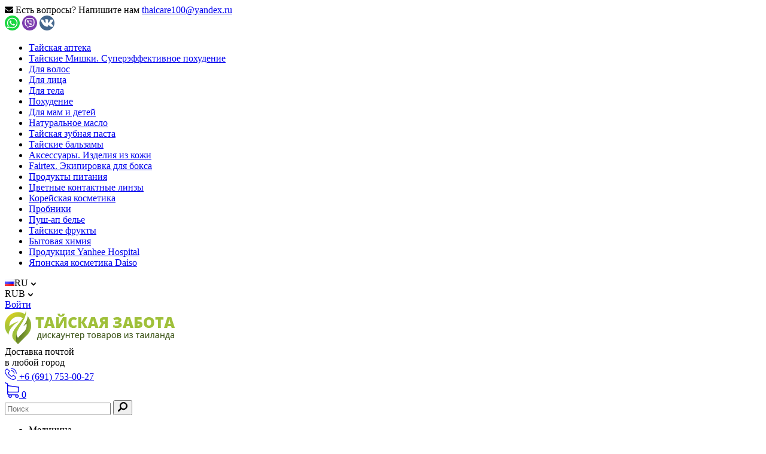

--- FILE ---
content_type: text/html; charset=utf-8
request_url: https://thaicare100.com/facials/lift-firm-hada-labo
body_size: 30760
content:
<!DOCTYPE html>
<html lang="ru" class="responsive">   
	<head>
		<title>Лосьон с ретинолом и супергиалуроновой кислотой HadaLabo Retinol Lifting&amp;Firming Lotion купить по цене 2 464 р.</title>
			<base href="https://thaicare100.com/" />
			
			<!-- Meta -->
			<meta charset="utf-8">
			<meta http-equiv="X-UA-Compatible" content="IE=edge,chrome=1" />
							<meta name="viewport" content="width=device-width, initial-scale=1.0">
										
				<meta name="description" content="В интернет-магазине thaicare100.com вы можете приобрести Лосьон с ретинолом и супергиалуроновой кислотой HadaLabo Retinol Lifting&amp;Firming Lotion всего за 2 464 р.. Доставка по РФ, скидки, акции. Звонит" />
										<meta name="keywords" content="Лосьон с ретинолом и супергиалуроновой кислотой HadaLabo Retinol Lifting&amp;Firming Lotion (250.00 г)" />
						<link rel="apple-touch-icon" sizes="60x60" href="/image/data/main/ico/apple-touch-icon.png">
			<link rel="icon" type="image/png" sizes="32x32" href="/image/data/main/ico/favicon-32x32.png">
			<link rel="icon" type="image/png" sizes="16x16" href="/image/data/main/ico/favicon-16x16.png">
			<link rel="manifest" href="/image/data/main/ico/site.webmanifest">
			<link rel="mask-icon" href="/image/data/main/ico/safari-pinned-tab.svg" color="#5bbad5">
			<link rel="shortcut icon" href="/image/data/main/ico/favicon.ico">
			<meta name="msapplication-TileColor" content="#da532c">
			<meta name="msapplication-config" content="/image/data/main/ico/browserconfig.xml">
			<meta name="theme-color" content="#ffffff">
						<!-- Google Fonts -->
			<link href="https://fonts.googleapis.com/css?family=Comfortaa:700|Open+Sans:400,400i,600,700,800|Roboto&amp;display=swap&amp;subset=cyrillic" rel="stylesheet">
				<link rel="stylesheet" href="https://cdnjs.cloudflare.com/ajax/libs/font-awesome/4.7.0/css/font-awesome.min.css">
			<link rel="stylesheet" href="https://ajax.googleapis.com/ajax/libs/jqueryui/1.12.1/themes/smoothness/jquery-ui.css">
			<link rel="stylesheet" type="text/css" href="catalog/view/theme/beamstore_new/css/style.css?ver=7">
			<link rel="stylesheet" type="text/css" href="catalog/view/theme/beamstore_new/css/reset.css?ver=133332235">
			<!-- jquery -->
			<script src="https://ajax.googleapis.com/ajax/libs/jquery/3.6.1/jquery.min.js"></script>
			<!-- jquery-ui -->
			<script src="https://ajax.googleapis.com/ajax/libs/jqueryui/1.12.1/jquery-ui.min.js"></script>
			<script type="text/javascript" src="catalog/view/theme/beamstore_new/js/jquery.cookie.js"></script>
			<link href="catalog/view/javascript/jquery/multimodals/multimodals.css" type="text/css" rel="stylesheet" media="screen" />
			<script src="catalog/view/javascript/jquery/multimodals/multimodals.js" type="text/javascript"></script>
						<script src="catalog/view/javascript/jquery/multimodals/jquery.popupoverlay.min.js" type="text/javascript"></script>
	<!-- Global site tag (gtag.js) - Google Ads: 796037131 -->
<script async src="https://www.googletagmanager.com/gtag/js?id=AW-796037131"></script>
<script>
  window.dataLayer = window.dataLayer || [];
  function gtag(){dataLayer.push(arguments);}
  gtag('js', new Date());

  gtag('config', 'AW-796037131');
</script>	
	    
	
	
<script type="text/javascript" src="catalog/view/javascript/jquery/ui/external/jquery.cookie.js"></script><style type="text/css" >
#loginbox{display:none;background:white;position:relative;top:-1px;right:50px;padding:10px;border:1px solid #EEE;border-radius:5px;text-align:left;z-index:-1;box-shadow:0 2px 2px #DDD}#welcome.active .loginbox{display:inline-block}#welcome .login{display:inline-block}#welcome.active .login{border-top:1px solid #EEE;border-left:1px solid #EEE;border-right:1px solid #EEE;border-radius:5px 5px 0 0;padding:2px 6px 6px 6px;margin:-3px -7px 0 -7px;background:white}
</style>
	</head>	
	<body class="home">
		<img src="/image/flags/flags.jpg" style="display: none;" />
		<div id="cart_block" style="display: none;"></div>
		<!-- wrapper -->
		<div class="wrapper">
						<!-- header -->
			<header class="header">
				<!-- top line -->
				<div class="header__top container">
					<div class="row align-items-center">
						<!-- tablet hidden - скрывает блоки на планшетах и мобильных -->
						<div class="col desktop-visible">
							<div class="header__email"><i class="ico ico__email"><svg xmlns="http://www.w3.org/2000/svg" width="14" height="11" viewBox="0 0 14 11"> <path d="M402.344,36.39q0.266,0.187,1.6,1.114t2.047,1.426c0.052,0.036.163,0.116,0.332,0.238s0.31,0.221.422,0.3,0.247,0.16.406,0.254a2.379,2.379,0,0,0,.449.211,1.242,1.242,0,0,0,.391.071h0.016a1.242,1.242,0,0,0,.391-0.071,2.379,2.379,0,0,0,.449-0.211c0.158-.094.294-0.178,0.406-0.254s0.252-.175.422-0.3,0.28-.2.332-0.238l3.656-2.539a3.725,3.725,0,0,0,.953-0.961,2.068,2.068,0,0,0,.383-1.18A1.26,1.26,0,0,0,413.75,33h-11.5a1.116,1.116,0,0,0-.926.406A1.578,1.578,0,0,0,401,34.42a1.822,1.822,0,0,0,.43,1.067A3.868,3.868,0,0,0,402.344,36.39Zm11.875,0.836q-2.564,1.735-3.891,2.7-0.445.328-.722,0.512a4.481,4.481,0,0,1-.739.375,2.254,2.254,0,0,1-.859.191h-0.016a2.254,2.254,0,0,1-.859-0.191,4.44,4.44,0,0,1-.739-0.375q-0.276-.183-0.722-0.512-1.055-.774-3.883-2.7a4.13,4.13,0,0,1-.789-0.68v6.2A1.254,1.254,0,0,0,402.25,44h11.5A1.254,1.254,0,0,0,415,42.75v-6.2A4.315,4.315,0,0,1,414.219,37.226Z" transform="translate(-401 -33)" fill="currentColor"></path></svg></i> 
								<span>Есть вопросы? Напишите нам  <a href="mailto:thaicare100@yandex.ru">thaicare100@yandex.ru</a></span>
							</div>
						</div>
						
						<!-- mobile-hidden - скрывает блоки на мобильных -->
						<div class="col">
							<div class="header__social">
								<a href="https://wa.me/66917530027" class="social-link" rel="nofollow noopener" target="_blank"><i class="ico ico__whatsapp"><svg style="width: 25px;border-radius: 50%;" version="1.1" id="Capa_1" xmlns="http://www.w3.org/2000/svg" xmlns:xlink="http://www.w3.org/1999/xlink" x="0px" y="0px"
									 viewBox="0 0 455.731 455.731" style="enable-background:new 0 0 455.731 455.731;" xml:space="preserve">
									<rect x="0" y="0" style="fill:#1BD741;" width="455.731" height="455.731"/>
										<path style="fill:#FFFFFF;" d="M68.494,387.41l22.323-79.284c-14.355-24.387-21.913-52.134-21.913-80.638
											c0-87.765,71.402-159.167,159.167-159.167s159.166,71.402,159.166,159.167c0,87.765-71.401,159.167-159.166,159.167
											c-27.347,0-54.125-7-77.814-20.292L68.494,387.41z M154.437,337.406l4.872,2.975c20.654,12.609,44.432,19.274,68.762,19.274
											c72.877,0,132.166-59.29,132.166-132.167S300.948,95.321,228.071,95.321S95.904,154.611,95.904,227.488
											c0,25.393,7.217,50.052,20.869,71.311l3.281,5.109l-12.855,45.658L154.437,337.406z"/>
										<path style="fill:#FFFFFF;" d="M183.359,153.407l-10.328-0.563c-3.244-0.177-6.426,0.907-8.878,3.037
											c-5.007,4.348-13.013,12.754-15.472,23.708c-3.667,16.333,2,36.333,16.667,56.333c14.667,20,42,52,90.333,65.667
											c15.575,4.404,27.827,1.435,37.28-4.612c7.487-4.789,12.648-12.476,14.508-21.166l1.649-7.702c0.524-2.448-0.719-4.932-2.993-5.98
											l-34.905-16.089c-2.266-1.044-4.953-0.384-6.477,1.591l-13.703,17.764c-1.035,1.342-2.807,1.874-4.407,1.312
											c-9.384-3.298-40.818-16.463-58.066-49.687c-0.748-1.441-0.562-3.19,0.499-4.419l13.096-15.15
											c1.338-1.547,1.676-3.722,0.872-5.602l-15.046-35.201C187.187,154.774,185.392,153.518,183.359,153.407z"/>
								</svg></i></a>
								<a href="viber://chat?number=66917530027" class="social-link" rel="nofollow"><i class="ico ico__viber"><svg style="width: 25px;border-radius: 50%;" version="1.1" id="Capa_1" xmlns="http://www.w3.org/2000/svg" xmlns:xlink="http://www.w3.org/1999/xlink" x="0px" y="0px"
									 viewBox="0 0 455.731 455.731" style="enable-background:new 0 0 455.731 455.731;" xml:space="preserve">
									<rect x="0" y="0" style="fill:#7D3DAF;" width="455.731" height="455.731"/>
										<path style="fill:#FFFFFF;" d="M371.996,146.901l-0.09-0.36c-7.28-29.43-40.1-61.01-70.24-67.58l-0.34-0.07
											c-48.75-9.3-98.18-9.3-146.92,0l-0.35,0.07c-30.13,6.57-62.95,38.15-70.24,67.58l-0.08,0.36c-9,41.1-9,82.78,0,123.88l0.08,0.36
											c6.979,28.174,37.355,58.303,66.37,66.589v32.852c0,11.89,14.49,17.73,22.73,9.15l33.285-34.599
											c7.219,0.404,14.442,0.629,21.665,0.629c24.54,0,49.09-2.32,73.46-6.97l0.34-0.07c30.14-6.57,62.96-38.15,70.24-67.58l0.09-0.36
											C380.996,229.681,380.996,188.001,371.996,146.901z M345.656,264.821c-4.86,19.2-29.78,43.07-49.58,47.48
											c-25.921,4.929-52.047,7.036-78.147,6.313c-0.519-0.014-1.018,0.187-1.38,0.559c-3.704,3.802-24.303,24.948-24.303,24.948
											l-25.85,26.53c-1.89,1.97-5.21,0.63-5.21-2.09v-54.422c0-0.899-0.642-1.663-1.525-1.836c-0.005-0.001-0.01-0.002-0.015-0.003
											c-19.8-4.41-44.71-28.28-49.58-47.48c-8.1-37.15-8.1-74.81,0-111.96c4.87-19.2,29.78-43.07,49.58-47.48
											c45.27-8.61,91.17-8.61,136.43,0c19.81,4.41,44.72,28.28,49.58,47.48C353.765,190.011,353.765,227.671,345.656,264.821z"/>
										<path style="fill:#FFFFFF;" d="M270.937,289.942c-3.044-0.924-5.945-1.545-8.639-2.663
											c-27.916-11.582-53.608-26.524-73.959-49.429c-11.573-13.025-20.631-27.73-28.288-43.292c-3.631-7.38-6.691-15.049-9.81-22.668
											c-2.844-6.948,1.345-14.126,5.756-19.361c4.139-4.913,9.465-8.673,15.233-11.444c4.502-2.163,8.943-0.916,12.231,2.9
											c7.108,8.25,13.637,16.922,18.924,26.485c3.251,5.882,2.359,13.072-3.533,17.075c-1.432,0.973-2.737,2.115-4.071,3.214
											c-1.17,0.963-2.271,1.936-3.073,3.24c-1.466,2.386-1.536,5.2-0.592,7.794c7.266,19.968,19.513,35.495,39.611,43.858
											c3.216,1.338,6.446,2.896,10.151,2.464c6.205-0.725,8.214-7.531,12.562-11.087c4.25-3.475,9.681-3.521,14.259-0.624
											c4.579,2.898,9.018,6.009,13.43,9.153c4.331,3.086,8.643,6.105,12.638,9.623c3.841,3.383,5.164,7.821,3.001,12.412
											c-3.96,8.408-9.722,15.403-18.034,19.868C276.387,288.719,273.584,289.127,270.937,289.942
											C267.893,289.017,273.584,289.127,270.937,289.942z"/>
										<path style="fill:#FFFFFF;" d="M227.942,131.471c36.515,1.023,66.506,25.256,72.933,61.356c1.095,6.151,1.485,12.44,1.972,18.683
											c0.205,2.626-1.282,5.121-4.116,5.155c-2.927,0.035-4.244-2.414-4.434-5.039c-0.376-5.196-0.637-10.415-1.353-15.568
											c-3.78-27.201-25.47-49.705-52.545-54.534c-4.074-0.727-8.244-0.918-12.371-1.351c-2.609-0.274-6.026-0.432-6.604-3.675
											c-0.485-2.719,1.81-4.884,4.399-5.023C226.527,131.436,227.235,131.468,227.942,131.471
											C264.457,132.494,227.235,131.468,227.942,131.471z"/>
										<path style="fill:#FFFFFF;" d="M283.434,203.407c-0.06,0.456-0.092,1.528-0.359,2.538c-0.969,3.666-6.527,4.125-7.807,0.425
											c-0.379-1.098-0.436-2.347-0.438-3.529c-0.013-7.734-1.694-15.46-5.594-22.189c-4.009-6.916-10.134-12.73-17.318-16.248
											c-4.344-2.127-9.042-3.449-13.803-4.237c-2.081-0.344-4.184-0.553-6.275-0.844c-2.534-0.352-3.887-1.967-3.767-4.464
											c0.112-2.34,1.822-4.023,4.372-3.879c8.38,0.476,16.474,2.287,23.924,6.232c15.15,8.023,23.804,20.687,26.33,37.597
											c0.114,0.766,0.298,1.525,0.356,2.294C283.198,199.002,283.288,200.903,283.434,203.407
											C283.374,203.863,283.288,200.903,283.434,203.407z"/>
										<path style="fill:#FFFFFF;" d="M260.722,202.523c-3.055,0.055-4.69-1.636-5.005-4.437c-0.219-1.953-0.392-3.932-0.858-5.832
											c-0.918-3.742-2.907-7.21-6.055-9.503c-1.486-1.083-3.17-1.872-4.934-2.381c-2.241-0.647-4.568-0.469-6.804-1.017
											c-2.428-0.595-3.771-2.561-3.389-4.839c0.347-2.073,2.364-3.691,4.629-3.527c14.157,1.022,24.275,8.341,25.719,25.007
											c0.102,1.176,0.222,2.419-0.039,3.544C263.539,201.464,262.113,202.429,260.722,202.523
											C257.667,202.578,262.113,202.429,260.722,202.523z"/>
									
								</svg></i></a>
								<!--<a href="#" class="social-link"><i class="ico ico__skype"><svg xmlns="http://www.w3.org/2000/svg" width="19" height="19" viewBox="0 0 19 19"> <path d="M987.9,44.139a7.921,7.921,0,0,1-1.31.109,7.661,7.661,0,0,1-7.623-9.082,0.662,0.662,0,0,0-.072-0.447,4.256,4.256,0,0,1-.542-2.077,4.34,4.34,0,0,1,4.362-4.307,0.668,0.668,0,1,0,0-1.336A5.686,5.686,0,0,0,977,32.643a5.6,5.6,0,0,0,.6,2.509,9,9,0,0,0,8.994,10.433,9.311,9.311,0,0,0,1.537-.128,0.669,0.669,0,0,0,.553-0.771A0.675,0.675,0,0,0,987.9,44.139Zm7.657-5.961a8.931,8.931,0,0,0,.142-1.588,9.063,9.063,0,0,0-9.109-9,9.321,9.321,0,0,0-1.415.108,0.668,0.668,0,1,0,.209,1.32,7.969,7.969,0,0,1,1.206-.092,7.659,7.659,0,0,1,7.6,9.2,0.665,0.665,0,0,0,.05.414,4.223,4.223,0,0,1,.407,1.817,4.339,4.339,0,0,1-4.361,4.307,0.668,0.668,0,1,0,0,1.336A5.686,5.686,0,0,0,996,40.357,5.529,5.529,0,0,0,995.557,38.178Zm-5.516-.07a2.033,2.033,0,0,0-.235-1.014,1.975,1.975,0,0,0-.656-0.684,4.294,4.294,0,0,0-1.02-.459c-0.393-.125-0.844-0.242-1.339-0.347-0.393-.089-0.679-0.158-0.85-0.206a2.786,2.786,0,0,1-.508-0.194,1.2,1.2,0,0,1-.4-0.3,0.624,0.624,0,0,1-.143-0.412,0.775,0.775,0,0,1,.422-0.658,2.023,2.023,0,0,1,1.11-.273,1.8,1.8,0,0,1,1.078.251,2.091,2.091,0,0,1,.574.7,1.837,1.837,0,0,0,.342.451,0.713,0.713,0,0,0,.461.138,0.746,0.746,0,0,0,.556-0.229,0.72,0.72,0,0,0,.223-0.514,1.342,1.342,0,0,0-.179-0.642,2.068,2.068,0,0,0-.567-0.628,3.085,3.085,0,0,0-.976-0.48,4.836,4.836,0,0,0-1.395-.18,5.132,5.132,0,0,0-1.756.273,2.474,2.474,0,0,0-1.14.78,1.848,1.848,0,0,0-.4,1.16,1.773,1.773,0,0,0,.374,1.147,2.526,2.526,0,0,0,1.01.729,8.9,8.9,0,0,0,1.581.468c0.465,0.1.844,0.188,1.128,0.276a1.771,1.771,0,0,1,.688.376,0.839,0.839,0,0,1,.267.642,0.973,0.973,0,0,1-.5.832,2.267,2.267,0,0,1-1.283.332,2.216,2.216,0,0,1-.927-0.165,1.445,1.445,0,0,1-.548-0.419,3.086,3.086,0,0,1-.362-0.633,1.281,1.281,0,0,0-.331-0.481,0.719,0.719,0,0,0-.475-0.162,0.8,0.8,0,0,0-.569.208,0.657,0.657,0,0,0-.224.5,1.814,1.814,0,0,0,.372,1.034,2.756,2.756,0,0,0,.971.85,4.605,4.605,0,0,0,2.138.441,4.933,4.933,0,0,0,1.869-.323,2.688,2.688,0,0,0,1.2-.895A2.17,2.17,0,0,0,990.041,38.107Z" transform="translate(-977 -27)" fill="currentColor"></path></svg></i></a>-->
								<a href="https://vk.com/thaicare100" target="_blank" class="social-link" rel="nofollow noopener" target="_blank"><i class="ico ico__vk"><svg style="width: 25px;border-radius: 50%;" version="1.1" id="Capa_1" xmlns="http://www.w3.org/2000/svg" xmlns:xlink="http://www.w3.org/1999/xlink" x="0px" y="0px"
									 viewBox="0 0 455.731 455.731" style="enable-background:new 0 0 455.731 455.731;" xml:space="preserve">
									<rect x="0" y="0" style="fill:#44678D;" width="455.731" height="455.731"/>
									<path style="fill:#FFFFFF;" d="M118.06,138.69c10.922,26.972,24.764,52.402,42.995,75.231c2.418,3.038,5.466,5.739,8.677,7.938
										c4.69,3.221,9.115,2.089,11.022-3.276c2.017-5.63,3.868-17.04,3.978-22.952c0.301-15.448-0.045-25.572-0.875-41.001
										c-0.538-9.882-4.051-18.559-18.587-21.178c-4.489-0.812-4.906-4.507-2.022-8.193c6.004-7.674,14.368-8.897,23.438-9.381
										c14.7-0.794,29.454-0.146,44.172,0c5.995,0.055,12.026,0.538,17.93,1.825c7.701,1.679,11.825,7.081,13.094,14.599
										c0.657,3.878,0.995,7.865,0.903,11.789c-0.383,16.862-1.195,33.715-1.387,50.568c-0.082,6.615,0.401,13.395,1.816,19.837
										c1.98,8.978,8.093,11.232,14.344,4.745c7.938-8.239,14.937-17.51,21.506-26.926c11.935-17.127,20.849-35.923,28.523-55.303
										c3.969-10,7.008-12.172,17.765-12.199c20.22-0.046,40.44-0.064,60.66,0c3.586,0.018,7.336,0.356,10.721,1.433
										c5.493,1.752,7.674,6.232,6.387,11.917c-3.002,13.322-10.201,24.645-17.911,35.531c-12.373,17.464-25.339,34.509-38.003,51.772
										c-1.615,2.199-3.038,4.544-4.362,6.925c-4.736,8.559-4.407,13.358,2.5,20.484c10.995,11.342,22.766,21.953,33.414,33.605
										c7.738,8.477,14.9,17.674,21.032,27.355c7.756,12.245,2.965,23.778-11.524,25.831c-9.115,1.287-53.641,0.01-55.942,0
										c-11.971-0.054-22.464-4.206-30.914-12.336c-9.398-9.051-17.939-18.979-26.963-28.423c-2.719-2.847-5.621-5.575-8.75-7.957
										c-7.382-5.63-14.627-4.38-18.076,4.289c-2.947,7.446-5.493,26.999-5.612,28.669c-0.62,8.732-6.177,14.298-15.959,14.836
										c-28.24,1.533-55.605-1.615-81.098-15.274c-21.607-11.57-38.861-27.93-53.807-47.009c-23.742-30.304-42.495-63.615-59.616-97.904
										c-0.875-1.753-18.216-38.653-18.682-40.396c-1.549-5.836-0.104-11.411,4.827-13.33c3.074-1.196,60.248-0.004,61.199,0.047
										C107.996,125.372,114.217,129.221,118.06,138.69z"/>
								
								</svg>
								</i></a>
								<!--a href="https://www.instagram.com/zabota100_/" rel="nofollow noopener" target="_blank" class="social-link"><i class="ico ico__instagram"><svg style="width: 25px;border-radius: 50%;" version="1.1" id="Layer_1" xmlns="http://www.w3.org/2000/svg" xmlns:xlink="http://www.w3.org/1999/xlink" x="0px" y="0px"
									 viewBox="0 0 455.73 455.73" style="enable-background:new 0 0 455.73 455.73;" xml:space="preserve">
								<path style="fill:#C536A4;" d="M227.86,182.55c-24.98,0-45.32,20.33-45.32,45.31c0,24.99,20.34,45.33,45.32,45.33
									c24.99,0,45.32-20.34,45.32-45.33C273.18,202.88,252.85,182.55,227.86,182.55z M227.86,182.55c-24.98,0-45.32,20.33-45.32,45.31
									c0,24.99,20.34,45.33,45.32,45.33c24.99,0,45.32-20.34,45.32-45.33C273.18,202.88,252.85,182.55,227.86,182.55z M303.36,108.66
									H152.37c-24.1,0-43.71,19.61-43.71,43.71v150.99c0,24.1,19.61,43.71,43.71,43.71h150.99c24.1,0,43.71-19.61,43.71-43.71V152.37
									C347.07,128.27,327.46,108.66,303.36,108.66z M227.86,306.35c-43.27,0-78.48-35.21-78.48-78.49c0-43.27,35.21-78.48,78.48-78.48
									c43.28,0,78.49,35.21,78.49,78.48C306.35,271.14,271.14,306.35,227.86,306.35z M308.87,165.61c-10.24,0-18.57-8.33-18.57-18.57
									s8.33-18.57,18.57-18.57s18.57,8.33,18.57,18.57S319.11,165.61,308.87,165.61z M227.86,182.55c-24.98,0-45.32,20.33-45.32,45.31
									c0,24.99,20.34,45.33,45.32,45.33c24.99,0,45.32-20.34,45.32-45.33C273.18,202.88,252.85,182.55,227.86,182.55z M303.36,108.66
									H152.37c-24.1,0-43.71,19.61-43.71,43.71v150.99c0,24.1,19.61,43.71,43.71,43.71h150.99c24.1,0,43.71-19.61,43.71-43.71V152.37
									C347.07,128.27,327.46,108.66,303.36,108.66z M227.86,306.35c-43.27,0-78.48-35.21-78.48-78.49c0-43.27,35.21-78.48,78.48-78.48
									c43.28,0,78.49,35.21,78.49,78.48C306.35,271.14,271.14,306.35,227.86,306.35z M308.87,165.61c-10.24,0-18.57-8.33-18.57-18.57
									s8.33-18.57,18.57-18.57s18.57,8.33,18.57,18.57S319.11,165.61,308.87,165.61z M227.86,182.55c-24.98,0-45.32,20.33-45.32,45.31
									c0,24.99,20.34,45.33,45.32,45.33c24.99,0,45.32-20.34,45.32-45.33C273.18,202.88,252.85,182.55,227.86,182.55z M0,0v455.73h455.73
									V0H0z M380.23,303.36c0,42.39-34.48,76.87-76.87,76.87H152.37c-42.39,0-76.87-34.48-76.87-76.87V152.37
									c0-42.39,34.48-76.87,76.87-76.87h150.99c42.39,0,76.87,34.48,76.87,76.87V303.36z M303.36,108.66H152.37
									c-24.1,0-43.71,19.61-43.71,43.71v150.99c0,24.1,19.61,43.71,43.71,43.71h150.99c24.1,0,43.71-19.61,43.71-43.71V152.37
									C347.07,128.27,327.46,108.66,303.36,108.66z M227.86,306.35c-43.27,0-78.48-35.21-78.48-78.49c0-43.27,35.21-78.48,78.48-78.48
									c43.28,0,78.49,35.21,78.49,78.48C306.35,271.14,271.14,306.35,227.86,306.35z M308.87,165.61c-10.24,0-18.57-8.33-18.57-18.57
									s8.33-18.57,18.57-18.57s18.57,8.33,18.57,18.57S319.11,165.61,308.87,165.61z M227.86,182.55c-24.98,0-45.32,20.33-45.32,45.31
									c0,24.99,20.34,45.33,45.32,45.33c24.99,0,45.32-20.34,45.32-45.33C273.18,202.88,252.85,182.55,227.86,182.55z M227.86,182.55
									c-24.98,0-45.32,20.33-45.32,45.31c0,24.99,20.34,45.33,45.32,45.33c24.99,0,45.32-20.34,45.32-45.33
									C273.18,202.88,252.85,182.55,227.86,182.55z M227.86,182.55c-24.98,0-45.32,20.33-45.32,45.31c0,24.99,20.34,45.33,45.32,45.33
									c24.99,0,45.32-20.34,45.32-45.33C273.18,202.88,252.85,182.55,227.86,182.55z M303.36,108.66H152.37
									c-24.1,0-43.71,19.61-43.71,43.71v150.99c0,24.1,19.61,43.71,43.71,43.71h150.99c24.1,0,43.71-19.61,43.71-43.71V152.37
									C347.07,128.27,327.46,108.66,303.36,108.66z M227.86,306.35c-43.27,0-78.48-35.21-78.48-78.49c0-43.27,35.21-78.48,78.48-78.48
									c43.28,0,78.49,35.21,78.49,78.48C306.35,271.14,271.14,306.35,227.86,306.35z M308.87,165.61c-10.24,0-18.57-8.33-18.57-18.57
									s8.33-18.57,18.57-18.57s18.57,8.33,18.57,18.57S319.11,165.61,308.87,165.61z M227.86,182.55c-24.98,0-45.32,20.33-45.32,45.31
									c0,24.99,20.34,45.33,45.32,45.33c24.99,0,45.32-20.34,45.32-45.33C273.18,202.88,252.85,182.55,227.86,182.55z M227.86,182.55
									c-24.98,0-45.32,20.33-45.32,45.31c0,24.99,20.34,45.33,45.32,45.33c24.99,0,45.32-20.34,45.32-45.33
									C273.18,202.88,252.85,182.55,227.86,182.55z M227.86,182.55c-24.98,0-45.32,20.33-45.32,45.31c0,24.99,20.34,45.33,45.32,45.33
									c24.99,0,45.32-20.34,45.32-45.33C273.18,202.88,252.85,182.55,227.86,182.55z M303.36,108.66H152.37
									c-24.1,0-43.71,19.61-43.71,43.71v150.99c0,24.1,19.61,43.71,43.71,43.71h150.99c24.1,0,43.71-19.61,43.71-43.71V152.37
									C347.07,128.27,327.46,108.66,303.36,108.66z M227.86,306.35c-43.27,0-78.48-35.21-78.48-78.49c0-43.27,35.21-78.48,78.48-78.48
									c43.28,0,78.49,35.21,78.49,78.48C306.35,271.14,271.14,306.35,227.86,306.35z M308.87,165.61c-10.24,0-18.57-8.33-18.57-18.57
									s8.33-18.57,18.57-18.57s18.57,8.33,18.57,18.57S319.11,165.61,308.87,165.61z M227.86,182.55c-24.98,0-45.32,20.33-45.32,45.31
									c0,24.99,20.34,45.33,45.32,45.33c24.99,0,45.32-20.34,45.32-45.33C273.18,202.88,252.85,182.55,227.86,182.55z"/>
								
								</svg>
								</i--></a>
							</div>
						</div>
						<div class="col-xl-3 col-md-4 col-sm-5 col-12">
							<div class="header__flex">
								<div class="header__item header__item_mobs">
									<div class="menu">
											<a class="menu-triger" href="#"></a>
											<div class="menu-popup">
												<a class="menu-close" href="#"></a>
												<ul>
																				
													<li><a href="https://thaicare100.com/thai-pharmacy/" ><span>Тайская аптека</span></a></li>
								
																				
													<li><a href="https://thaicare100.com/taiskiye-miski-slim-yanhee/" ><span>Тайские Мишки. Суперэффективное похудение</span></a></li>
								
																				
													<li><a href="https://thaicare100.com/dlya-volos/" ><span>Для волос</span></a></li>
								
																				
													<li><a href="https://thaicare100.com/facials/" ><span>Для лица</span></a></li>
								
																				
													<li><a href="https://thaicare100.com/dlya-tela/" ><span>Для тела</span></a></li>
								
																				
													<li><a href="https://thaicare100.com/pohudenie/" ><span>Похудение</span></a></li>
								
																				
													<li><a href="https://thaicare100.com/dlya-mam-i-detey/" ><span>Для мам и детей</span></a></li>
								
																				
													<li><a href="https://thaicare100.com/oil-natural/" ><span>Натуральное масло</span></a></li>
								
																				
													<li><a href="https://thaicare100.com/thai-toothpaste/" ><span>Тайская зубная паста</span></a></li>
								
																				
													<li><a href="https://thaicare100.com/thai-balzam/" ><span>Тайские бальзамы</span></a></li>
								
																				
													<li><a href="https://thaicare100.com/acessoaries-thailand/" ><span>Аксессуары. Изделия из кожи</span></a></li>
								
																				
													<li><a href="https://thaicare100.com/fairtex-shop/" ><span>Fairtex. Экипировка для бокса</span></a></li>
								
																				
													<li><a href="https://thaicare100.com/meal-sweets-candy-food/" ><span>Продукты питания</span></a></li>
								
																				
													<li><a href="https://thaicare100.com/colored-contact-lenses-increase-your-eyes/" ><span>Цветные контактные линзы</span></a></li>
								
																				
													<li><a href="https://thaicare100.com/korean-cosmetics-best-choise/" ><span>Корейская косметика</span></a></li>
								
																				
													<li><a href="https://thaicare100.com/thai-korean-testers/" ><span>Пробники</span></a></li>
								
																				
													<li><a href="https://thaicare100.com/push-up-pants/" ><span>Пуш-ап белье</span></a></li>
								
																				
													<li><a href="https://thaicare100.com/thai-fruits/" ><span>Тайские фрукты</span></a></li>
								
																				
													<li><a href="https://thaicare100.com/home-wash-cleaning/" ><span>Бытовая химия</span></a></li>
								
																				
													<li><a href="https://thaicare100.com/yanhee-international-hospital-shop/" ><span>Продукция Yanhee Hospital</span></a></li>
								
																				
													<li><a href="https://thaicare100.com/japan-cosmetics-daiso/" ><span>Японская косметика Daiso</span></a></li>
								
																									</ul>					
											</div>
										</div>
								</div>
								<div class="header__flex-sep header__item_mobs"></div>
								<div class="header__item">
										<!-- Language -->
	<form action="https://thaicare100.com/index.php?route=module/language" class="header__dropdown" method="post" enctype="multipart/form-data" id="language_form">
		<div class="header__dropdown-title header__link site-dropdown-toggle">
																	<span class="header__text"><img class="flag" src="image/flags/ru.png" alt="RU" title="RU" width="16px" height="11px" />RU</span>
					<i class="ico ico__arrow-down"><svg xmlns="http://www.w3.org/2000/svg" width="10" height="6.844" viewBox="0 0 10 6.844"> <path d="M1350.31,35.907a0.843,0.843,0,0,1,1.19,0l3.16,3.162a0.837,0.837,0,1,1-1.18,1.186l-3.17-3.162A0.853,0.853,0,0,1,1350.31,35.907Zm3.17,3.162,3.16-3.162a0.843,0.843,0,0,1,1.19,0,0.853,0.853,0,0,1,0,1.186l-3.17,3.162A0.837,0.837,0,0,1,1353.48,39.069Z" transform="translate(-1349.09 -34.656)" fill="currentColor"></path></svg></i>					
																</div>
		<ul class="header__drowpdown-list" style="display: none; height: max-content; padding-top: 5px; margin-top: 0px; padding-bottom: 5px; margin-bottom: 15px;">
											<li class="selected" >
					<a href="javascript:;" onclick="$('input[name=\'language_code\']').attr('value', 'ru'); $('#language_form').submit();">
						<img class="flag" src="image/flags/ru.png" alt="RU" title="RU" width="16px" height="11px" />RU					</a>
				</li>
											<li  >
					<a href="javascript:;" onclick="$('input[name=\'language_code\']').attr('value', 'en'); $('#language_form').submit();">
						<img class="flag" src="image/flags/gb.png" alt="EN" title="EN" width="16px" height="11px" />EN					</a>
				</li>
					</ul>
		
		
		<input type="hidden" name="language_code" value="" />
		<input type="hidden" name="redirect" value="https://thaicare100.com/facials/lift-firm-hada-labo" />
	</form>
									<!--<form action="?" class="header__dropdown">
										<div class="header__dropdown-title header__link site-dropdown-toggle">
										<span class="header__text">RU</span>
										<i class="ico ico__arrow-down"><svg xmlns="http://www.w3.org/2000/svg" width="10" height="6.844" viewBox="0 0 10 6.844"> <path d="M1350.31,35.907a0.843,0.843,0,0,1,1.19,0l3.16,3.162a0.837,0.837,0,1,1-1.18,1.186l-3.17-3.162A0.853,0.853,0,0,1,1350.31,35.907Zm3.17,3.162,3.16-3.162a0.843,0.843,0,0,1,1.19,0,0.853,0.853,0,0,1,0,1.186l-3.17,3.162A0.837,0.837,0,0,1,1353.48,39.069Z" transform="translate(-1349.09 -34.656)" fill="currentColor"></path></svg></i>
										</div>
										<ul class="header__drowpdown-list" style="display: none; height: 72px; padding-top: 5px; margin-top: 0px; padding-bottom: 5px; margin-bottom: 15px;">
										<li class="selected"><a href="#">RU</a></li>
										<li><a href="#">EN</a></li>
										</ul>
									</form>-->
								</div>
								<div class="header__flex-sep"></div>
								<div class="header__item">
									<link rel="stylesheet" type="text/css" href="catalog/view/theme/default/stylesheet/flags.css" />
	<form action="https://thaicare100.com/index.php?route=module/currency" class="header__dropdown" method="post" enctype="multipart/form-data" id="currency_form">
		<!-- Currency -->
		
		<div class="header__dropdown-title header__link site-dropdown-toggle">
																																					<span class="header__text"><img id="cur" data-image="catalog/view/theme/default/stylesheet/images/blank.gif" class="flag ru"/>RUB</span>
					<i class="ico ico__arrow-down"><svg xmlns="http://www.w3.org/2000/svg" width="10" height="6.844" viewBox="0 0 10 6.844"> <path d="M1350.31,35.907a0.843,0.843,0,0,1,1.19,0l3.16,3.162a0.837,0.837,0,1,1-1.18,1.186l-3.17-3.162A0.853,0.853,0,0,1,1350.31,35.907Zm3.17,3.162,3.16-3.162a0.843,0.843,0,0,1,1.19,0,0.853,0.853,0,0,1,0,1.186l-3.17,3.162A0.837,0.837,0,0,1,1353.48,39.069Z" transform="translate(-1349.09 -34.656)" fill="currentColor"></path></svg></i>
																														</div>
		<ul class="header__drowpdown-list" style="display: none; height: max-content; padding-top: 5px; margin-top: 0px; padding-bottom: 5px; margin-bottom: 15px;">
										<li >
					<a href="javascript:;" onclick="$('input[name=\'currency_code\']').attr('value', 'BYR'); $('#currency_form').submit();">
						<img id="cur" data-image="catalog/view/theme/default/stylesheet/images/blank.gif" class="flag by"/>
						BYR					</a>
				</li>
										<li >
					<a href="javascript:;" onclick="$('input[name=\'currency_code\']').attr('value', 'EUR'); $('#currency_form').submit();">
						<img id="cur" data-image="catalog/view/theme/default/stylesheet/images/blank.gif" class="flag eu"/>
						EUR					</a>
				</li>
										<li >
					<a href="javascript:;" onclick="$('input[name=\'currency_code\']').attr('value', 'KZT'); $('#currency_form').submit();">
						<img id="cur" data-image="catalog/view/theme/default/stylesheet/images/blank.gif" class="flag kz"/>
						KZT					</a>
				</li>
										<li class="selected">
					<a href="javascript:;" onclick="$('input[name=\'currency_code\']').attr('value', 'RUB'); $('#currency_form').submit();">
						<img id="cur" data-image="catalog/view/theme/default/stylesheet/images/blank.gif" class="flag ru"/>
						RUB					</a>
				</li>
										<li >
					<a href="javascript:;" onclick="$('input[name=\'currency_code\']').attr('value', 'THB'); $('#currency_form').submit();">
						<img id="cur" data-image="catalog/view/theme/default/stylesheet/images/blank.gif" class="flag th"/>
						THB					</a>
				</li>
										<li >
					<a href="javascript:;" onclick="$('input[name=\'currency_code\']').attr('value', 'UAH'); $('#currency_form').submit();">
						<img id="cur" data-image="catalog/view/theme/default/stylesheet/images/blank.gif" class="flag ua"/>
						UAH					</a>
				</li>
										<li >
					<a href="javascript:;" onclick="$('input[name=\'currency_code\']').attr('value', 'USD'); $('#currency_form').submit();">
						<img id="cur" data-image="catalog/view/theme/default/stylesheet/images/blank.gif" class="flag us"/>
						USD					</a>
				</li>
					</ul>
		
		
		<input type="hidden" name="currency_code" value="" />
		<input type="hidden" name="redirect" value="https://thaicare100.com/facials/lift-firm-hada-labo" />
	</form>
									<!--<form action="?" class="header__dropdown">
										<div class="header__dropdown-title header__link site-dropdown-toggle">
										<span class="header__text">RUB</span>
										<i class="ico ico__arrow-down"><svg xmlns="http://www.w3.org/2000/svg" width="10" height="6.844" viewBox="0 0 10 6.844"> <path d="M1350.31,35.907a0.843,0.843,0,0,1,1.19,0l3.16,3.162a0.837,0.837,0,1,1-1.18,1.186l-3.17-3.162A0.853,0.853,0,0,1,1350.31,35.907Zm3.17,3.162,3.16-3.162a0.843,0.843,0,0,1,1.19,0,0.853,0.853,0,0,1,0,1.186l-3.17,3.162A0.837,0.837,0,0,1,1353.48,39.069Z" transform="translate(-1349.09 -34.656)" fill="currentColor"></path></svg></i>
										</div>
										<ul class="header__drowpdown-list" style="display: none; height: 103px; padding-top: 5px; margin-top: 0px; padding-bottom: 5px; margin-bottom: 15px;">
										<li class="selected"><a href="#">RUB</a></li>
										<li><a href="#">EUR</a></li>
										<li><a href="#">KZT</a></li>
										</ul>
									</form>-->
								</div>
								<div class="header__flex-sep"></div>
								<div class="header__item">
									<!-- Links -->
																			
										
										
										<a href="/login/" class="header__link"><span class="header__text">Войти</span></a>
										<!-- <a href="https://thaicare100.com/index.php?route=checkout/simplecheckout" class="header__link"><span class="header__text">Оформление заказа</span></a> -->
																	</div>
							</div>
						</div>
					</div>
				</div>
				<!-- /top line -->
				<div class="container">
					<div class="row align-items-center">
						<div class="col">
							<div class="logo">
								<a href="/" class="logo__link">
																			<img src="https://thaicare100.com/image/data/-1-new-site-images/logo.png" title="Интернет-магазин Тайская Забота" alt="Интернет-магазин Тайская Забота" />
																	</a>
								<div class="logo__tip">
									<span>Доставка почтой <br> в любой город</span>
								</div>
							</div>
						</div>
						<div class="col-xl-3 col-md-2 col-auto order-md-3">
							<div class="header__flex">
								<div class="header__tel">
									<a href="tel:+66917530027"><i class="ico ico__tel"><svg xmlns="http://www.w3.org/2000/svg" width="20.03" height="20" viewBox="0 0 20.03 20"> <path d="M1342.81,100.389a1.981,1.981,0,0,0-1.43-.654,2.052,2.052,0,0,0-1.45.65l-1.34,1.329c-0.11-.058-0.22-0.114-0.32-0.168a4,4,0,0,1-.42-0.224,14.758,14.758,0,0,1-3.49-3.166,8.989,8.989,0,0,1-1.14-1.8c0.35-.317.67-0.646,0.98-0.963,0.12-.118.24-0.241,0.36-0.359a1.932,1.932,0,0,0,0-2.921l-1.16-1.152c-0.13-.131-0.26-0.266-0.39-0.4-0.25-.262-0.52-0.532-0.8-0.785a2,2,0,0,0-1.41-.621,2.065,2.065,0,0,0-1.44.621c-0.01,0-.01,0-0.01.008l-1.44,1.448a3.107,3.107,0,0,0-.92,1.963,7.4,7.4,0,0,0,.54,3.132,18.216,18.216,0,0,0,3.24,5.386,19.949,19.949,0,0,0,6.63,5.18,10.441,10.441,0,0,0,3.73,1.1c0.09,0,.18.009,0.27,0.009a3.212,3.212,0,0,0,2.44-1.047c0-.009.01-0.013,0.01-0.021a9.1,9.1,0,0,1,.75-0.764c0.18-.173.36-0.355,0.55-0.545a2.129,2.129,0,0,0,.63-1.46,2.013,2.013,0,0,0-.65-1.448Zm1.51,4.445h0c-0.16.177-.33,0.338-0.51,0.515a9.955,9.955,0,0,0-.82.844,2.043,2.043,0,0,1-1.59.671c-0.06,0-.13,0-0.2,0a9.252,9.252,0,0,1-3.3-.988,18.734,18.734,0,0,1-6.24-4.879,17.021,17.021,0,0,1-3.05-5.062,5.986,5.986,0,0,1-.48-2.642,1.987,1.987,0,0,1,.59-1.254l1.44-1.439a0.972,0.972,0,0,1,.64-0.3,0.894,0.894,0,0,1,.62.3c0.01,0,.01.009,0.02,0.013,0.25,0.241.5,0.489,0.76,0.755,0.13,0.135.26,0.27,0.4,0.409l1.15,1.152a0.8,0.8,0,0,1,0,1.309c-0.12.123-.24,0.245-0.36,0.363-0.35.363-.69,0.7-1.06,1.03a0.04,0.04,0,0,0-.02.021,0.843,0.843,0,0,0-.22.958c0,0.013.01,0.025,0.01,0.038a9.046,9.046,0,0,0,1.37,2.225v0a15.524,15.524,0,0,0,3.76,3.411,5.119,5.119,0,0,0,.52.283c0.15,0.076.3,0.148,0.42,0.224,0.02,0.008.03,0.021,0.05,0.029a0.908,0.908,0,0,0,.42.106,0.9,0.9,0,0,0,.64-0.291l1.45-1.444a0.947,0.947,0,0,1,.64-0.317,0.865,0.865,0,0,1,.61.309s0,0,.01.008l2.33,2.326A0.826,0.826,0,0,1,1344.32,104.834Zm-6.52-12.077a5.426,5.426,0,0,1,4.43,4.424,0.573,0.573,0,0,0,.57.473,0.684,0.684,0,0,0,.09-0.008,0.566,0.566,0,0,0,.47-0.658,6.573,6.573,0,0,0-5.36-5.353,0.568,0.568,0,0,0-.66.464A0.555,0.555,0,0,0,1337.8,92.757Zm9.19,4.065a10.837,10.837,0,0,0-8.84-8.814,0.56,0.56,0,0,0-.65.464,0.568,0.568,0,0,0,.47.658,9.686,9.686,0,0,1,7.9,7.877,0.556,0.556,0,0,0,.56.473c0.03,0,.06,0,0.1-0.008A0.559,0.559,0,0,0,1346.99,96.822Z" transform="translate(-1326.97 -88)" fill="currentColor"></path></svg></i> <span class="tablet-hidden">+6 (691) 753-00-27</span></a>
								</div>
								
<a href="https://thaicare100.com/cart/" class="header__cart">
	<i class="ico ico__cart"><svg xmlns="http://www.w3.org/2000/svg" width="24" height="26" viewBox="0 0 24 26"> <path d="M1568.84,100.119h14.23a2.948,2.948,0,0,0,2.93-2.948V91.08a0.041,0.041,0,0,0-.01-0.032V91.01c0-.011-0.01-0.022-0.01-0.032a0.049,0.049,0,0,1-.01-0.038,0.041,0.041,0,0,1-.01-0.032,0.042,0.042,0,0,1-.01-0.032,0.228,0.228,0,0,1-.02-0.037,0.138,0.138,0,0,0-.01-0.027c-0.01-.01-0.01-0.022-0.02-0.032a0.049,0.049,0,0,0-.02-0.028,0.058,0.058,0,0,0-.02-0.032,6.21,6.21,0,0,1-.04-0.053c0-.011-0.02-0.016-0.02-0.027a0.074,0.074,0,0,1-.02-0.021c-0.01-.011-0.02-0.016-0.03-0.027s-0.01-.016-0.02-0.022a0.125,0.125,0,0,1-.04-0.021c-0.01,0-.01-0.01-0.02-0.016a0.1,0.1,0,0,1-.03-0.021,0.173,0.173,0,0,1-.04-0.016l-0.03-.016-0.03-.016c-0.01-.005-0.02-0.005-0.03-0.011a0.107,0.107,0,0,0-.04-0.011c-0.01,0-.02,0-0.03,0a0.073,0.073,0,0,0-.04-0.006,0.051,0.051,0,0,0-.02-0.005l-18.03-2.506V85.39a0.18,0.18,0,0,0-.01-0.075V85.294c0-.016-0.01-0.032-0.01-0.048a0.069,0.069,0,0,0-.01-0.043V85.176c-0.01-.016-0.01-0.032-0.02-0.048s-0.01-.016-0.01-0.021a0.084,0.084,0,0,0-.02-0.043,0.022,0.022,0,0,0-.01-0.021,0.059,0.059,0,0,0-.02-0.032c0-.01-0.01-0.016-0.01-0.027s-0.01-.016-0.02-0.026a0.058,0.058,0,0,1-.02-0.032c-0.01-.005-0.01-0.01-0.02-0.016l-0.03-.032a0.035,0.035,0,0,0-.02-0.016l-0.03-.032a0.034,0.034,0,0,1-.02-0.016,0.144,0.144,0,0,0-.04-0.027,0.165,0.165,0,0,0-.04-0.027c0-.005-0.01-0.005-0.01-0.01-0.02-.011-0.05-0.022-0.07-0.032L1563,83.06a0.722,0.722,0,0,0-.56,1.33l3.47,1.475v15.8a2.943,2.943,0,0,0,2.55,2.923,2.9,2.9,0,1,0,5.37,1.5,2.822,2.822,0,0,0-.4-1.47h6.45a2.838,2.838,0,0,0-.4,1.47,2.89,2.89,0,1,0,2.89-2.912h-13.53a1.505,1.505,0,0,1-1.5-1.507V99.713A2.964,2.964,0,0,0,1568.84,100.119Zm3.57,5.963a1.46,1.46,0,1,1-1.46-1.469A1.468,1.468,0,0,1,1572.41,106.082Zm11.43,0a1.46,1.46,0,1,1-1.46-1.469A1.468,1.468,0,0,1,1583.84,106.082Zm-0.77-7.4h-14.23a1.5,1.5,0,0,1-1.5-1.507v-7.8l17.22,2.388v5.4A1.5,1.5,0,0,1,1583.07,98.677Z" transform="translate(-1562 -83)" fill="currentColor"></path></svg></i>
	<span class="header__cart-total" id="cart-total">0</span>
</a>	


<div class="dropdown-menu myjs-dropdown-menu header__cart-box">
			<!--<div class="empty">В корзине пусто!</div>-->
	</div>

								<!--<a href="https://work.thaicare100.com/cart/" class="header__cart">
									<i class="ico ico__cart"><svg xmlns="http://www.w3.org/2000/svg" width="24" height="26" viewBox="0 0 24 26"> <path d="M1568.84,100.119h14.23a2.948,2.948,0,0,0,2.93-2.948V91.08a0.041,0.041,0,0,0-.01-0.032V91.01c0-.011-0.01-0.022-0.01-0.032a0.049,0.049,0,0,1-.01-0.038,0.041,0.041,0,0,1-.01-0.032,0.042,0.042,0,0,1-.01-0.032,0.228,0.228,0,0,1-.02-0.037,0.138,0.138,0,0,0-.01-0.027c-0.01-.01-0.01-0.022-0.02-0.032a0.049,0.049,0,0,0-.02-0.028,0.058,0.058,0,0,0-.02-0.032,6.21,6.21,0,0,1-.04-0.053c0-.011-0.02-0.016-0.02-0.027a0.074,0.074,0,0,1-.02-0.021c-0.01-.011-0.02-0.016-0.03-0.027s-0.01-.016-0.02-0.022a0.125,0.125,0,0,1-.04-0.021c-0.01,0-.01-0.01-0.02-0.016a0.1,0.1,0,0,1-.03-0.021,0.173,0.173,0,0,1-.04-0.016l-0.03-.016-0.03-.016c-0.01-.005-0.02-0.005-0.03-0.011a0.107,0.107,0,0,0-.04-0.011c-0.01,0-.02,0-0.03,0a0.073,0.073,0,0,0-.04-0.006,0.051,0.051,0,0,0-.02-0.005l-18.03-2.506V85.39a0.18,0.18,0,0,0-.01-0.075V85.294c0-.016-0.01-0.032-0.01-0.048a0.069,0.069,0,0,0-.01-0.043V85.176c-0.01-.016-0.01-0.032-0.02-0.048s-0.01-.016-0.01-0.021a0.084,0.084,0,0,0-.02-0.043,0.022,0.022,0,0,0-.01-0.021,0.059,0.059,0,0,0-.02-0.032c0-.01-0.01-0.016-0.01-0.027s-0.01-.016-0.02-0.026a0.058,0.058,0,0,1-.02-0.032c-0.01-.005-0.01-0.01-0.02-0.016l-0.03-.032a0.035,0.035,0,0,0-.02-0.016l-0.03-.032a0.034,0.034,0,0,1-.02-0.016,0.144,0.144,0,0,0-.04-0.027,0.165,0.165,0,0,0-.04-0.027c0-.005-0.01-0.005-0.01-0.01-0.02-.011-0.05-0.022-0.07-0.032L1563,83.06a0.722,0.722,0,0,0-.56,1.33l3.47,1.475v15.8a2.943,2.943,0,0,0,2.55,2.923,2.9,2.9,0,1,0,5.37,1.5,2.822,2.822,0,0,0-.4-1.47h6.45a2.838,2.838,0,0,0-.4,1.47,2.89,2.89,0,1,0,2.89-2.912h-13.53a1.505,1.505,0,0,1-1.5-1.507V99.713A2.964,2.964,0,0,0,1568.84,100.119Zm3.57,5.963a1.46,1.46,0,1,1-1.46-1.469A1.468,1.468,0,0,1,1572.41,106.082Zm11.43,0a1.46,1.46,0,1,1-1.46-1.469A1.468,1.468,0,0,1,1583.84,106.082Zm-0.77-7.4h-14.23a1.5,1.5,0,0,1-1.5-1.507v-7.8l17.22,2.388v5.4A1.5,1.5,0,0,1,1583.07,98.677Z" transform="translate(-1562 -83)" fill="currentColor"></path></svg></i>
									<span class="header__cart-total" id="cart-total">0</span>
								</a>-->
							</div>
						</div>
						<div class="col-md col-12 order-md-2">
							
							<form action="/search/?" class="search">
								<input type="text" class="search__text" name="search" placeholder="Поиск" id="search_query" value="">
								<button type="submit" class="search__button search_form"><i class="ico ico__search"><svg xmlns="http://www.w3.org/2000/svg" width="15.97" height="16" viewBox="0 0 15.97 16"> <path d="M1247.39,104.716l3.48-3.476c0.02-.018.04-0.032,0.06-0.049a6.5,6.5,0,0,1-1.09-3.614,6.589,6.589,0,1,1,2.97,5.494c-0.02.02-.03,0.041-0.05,0.059l-3.48,3.477A1.337,1.337,0,0,1,1247.39,104.716Zm9.03-2.842a4.3,4.3,0,1,0-4.3-4.3A4.3,4.3,0,0,0,1256.42,101.874Z" transform="translate(-1247.03 -91)" fill="currentColor"></path></svg></i></button>
																	<div id="autocomplete-results" class="autocomplete-results"></div>
															</form>
						</div>
					</div>
				</div>
			</header>
			<!-- /header -->
			
			
			
			<!-- nav -->
			<nav class="nav">
				<div class="container">
					
					<ul class="nav__menu " itemscope itemtype="http://www.schema.org/SiteNavigationElement">
												<li class="col-md-4">
							<div class="topmenutype">Медицина</div>
															<div itemprop="name"><a itemprop="url" href="https://thaicare100.com/thai-pharmacy/" ><span>Тайская аптека</span></a></div>
															<div itemprop="name"><a itemprop="url" href="https://thaicare100.com/taiskiye-miski-slim-yanhee/" ><span>Тайские Мишки. Суперэффективное похудение</span></a></div>
															<div itemprop="name"><a itemprop="url" href="https://thaicare100.com/pohudenie/" ><span>Похудение</span></a></div>
															<div itemprop="name"><a itemprop="url" href="https://thaicare100.com/thai-balzam/" ><span>Тайские бальзамы</span></a></div>
							<div class='togsubtopmenu'>								<div itemprop="name"><a itemprop="url" href="https://thaicare100.com/yanhee-international-hospital-shop/" ><span>Продукция Yanhee Hospital</span></a></div>
							</div>						</li>
						<li class="col-md-4">
							<div class="topmenutype">Косметика</div>
															<div itemprop="name"><a itemprop="url" href="https://thaicare100.com/dlya-volos/" ><span>Для волос</span></a></div>
															<div itemprop="name"><a itemprop="url" href="https://thaicare100.com/facials/" ><span>Для лица</span></a></div>
															<div itemprop="name"><a itemprop="url" href="https://thaicare100.com/dlya-tela/" ><span>Для тела</span></a></div>
															<div itemprop="name"><a itemprop="url" href="https://thaicare100.com/dlya-mam-i-detey/" ><span>Для мам и детей</span></a></div>
							<div class='togsubtopmenu'>								<div itemprop="name"><a itemprop="url" href="https://thaicare100.com/oil-natural/" ><span>Натуральное масло</span></a></div>
							<div class='togsubtopmenu'>								<div itemprop="name"><a itemprop="url" href="https://thaicare100.com/thai-toothpaste/" ><span>Тайская зубная паста</span></a></div>
							<div class='togsubtopmenu'>								<div itemprop="name"><a itemprop="url" href="https://thaicare100.com/colored-contact-lenses-increase-your-eyes/" ><span>Цветные контактные линзы</span></a></div>
							<div class='togsubtopmenu'>								<div itemprop="name"><a itemprop="url" href="https://thaicare100.com/korean-cosmetics-best-choise/" ><span>Корейская косметика</span></a></div>
							<div class='togsubtopmenu'>								<div itemprop="name"><a itemprop="url" href="https://thaicare100.com/thai-korean-testers/" ><span>Пробники</span></a></div>
							<div class='togsubtopmenu'>								<div itemprop="name"><a itemprop="url" href="https://thaicare100.com/japan-cosmetics-daiso/" ><span>Японская косметика Daiso</span></a></div>
							</div>						</li>
						<li class="col-md-4">
							<div class="topmenutype">Продовольствие</div>
															<div itemprop="name"><a itemprop="url" href="https://thaicare100.com/acessoaries-thailand/" ><span>Аксессуары. Изделия из кожи</span></a></div>
															<div itemprop="name"><a itemprop="url" href="https://thaicare100.com/fairtex-shop/" ><span>Fairtex. Экипировка для бокса</span></a></div>
															<div itemprop="name"><a itemprop="url" href="https://thaicare100.com/meal-sweets-candy-food/" ><span>Продукты питания</span></a></div>
															<div itemprop="name"><a itemprop="url" href="https://thaicare100.com/push-up-pants/" ><span>Пуш-ап белье</span></a></div>
							<div class='togsubtopmenu'>								<div itemprop="name"><a itemprop="url" href="https://thaicare100.com/thai-fruits/" ><span>Тайские фрукты</span></a></div>
							<div class='togsubtopmenu'>								<div itemprop="name"><a itemprop="url" href="https://thaicare100.com/home-wash-cleaning/" ><span>Бытовая химия</span></a></div>
													</li>
					</ul>
					<div class='showsubovertopmenu'><span class='showsubtopmenu btn'>Показать все</span></div>
				</div>
			</nav>	
			<!-- /nav -->
<section class="main">
	<div class="container">
		<div class="row">	
					<div class="col-sm-12 toppan">	
						
						<div class="s-slider s-slider_products s-slider-1 s-slider_top_banner"><div id="banner2" class="banner " data-cycle-fx="flipHorz" data-cycle-timeout="4000">
  	  	  <img src="https://thaicare100.com/image/cache/data/-1-new-site-images/mish-1-728x90_0.png" class="with-link" onclick="location.href = 'https://thaicare100.com/taiskiye-miski-slim-yanhee/';" alt="Ad 1" title="Ad 1" />
	    </div></div>																						<div class="col-sm-12 desktop">
									<div id="banner3" class="banner " data-cycle-fx="flipHorz" data-cycle-timeout="4000">
  	  	  <img src="https://thaicare100.com/image/cache/data/-1-new-site-images/mish-1-360x120_0.png" class="with-link" onclick="location.href = 'https://thaicare100.com/taiskiye-miski-slim-yanhee/';" alt="Ad 1" title="Ad 1" />
	    </div>								</div>
												</div>
				</div>
		<!-- breadcrumbs -->
		<div class="breadcrumbs" itemscope itemtype="https://schema.org/BreadcrumbList">
															<span itemprop="itemListElement" itemscope itemtype="https://schema.org/ListItem"><a itemprop="item" href="https://thaicare100.com/"><i class="ico ico__home"><svg xmlns="http://www.w3.org/2000/svg" xmlns:xlink="http://www.w3.org/1999/xlink" width="13px" height="12px" viewBox="0 0 13 12"><path fill-rule="evenodd" fill="currentColor" d="M12.834,5.854 C13.070,5.607 13.047,5.228 12.783,5.008 L6.976,0.159 C6.712,-0.061 6.290,-0.056 6.032,0.169 L0.205,5.267 C-0.053,5.492 -0.066,5.871 0.177,6.112 L0.323,6.257 C0.565,6.497 0.957,6.526 1.197,6.321 L1.633,5.949 L1.633,11.397 C1.633,11.732 1.917,12.002 2.267,12.002 L4.538,12.002 C4.888,12.002 5.172,11.732 5.172,11.397 L5.172,7.585 L8.069,7.585 L8.069,11.397 C8.064,11.731 8.314,12.002 8.664,12.002 L11.072,12.002 C11.422,12.002 11.706,11.731 11.706,11.397 L11.706,6.025 C11.706,6.025 11.826,6.126 11.974,6.250 C12.122,6.374 12.433,6.275 12.669,6.028 L12.834,5.854 Z"></path></svg></i><span itemprop="name">Главная<meta itemprop="position" content="1" /></span></a></span>
												<span class="sep"><i class="ico ico__sep"><svg xmlns="http://www.w3.org/2000/svg" width="4.437" height="7.75" viewBox="0 0 4.437 7.75"><path fill="currentColor" d="M614.465,334.589a0.582,0.582,0,0,1,0-.821l3.282-3.281a0.58,0.58,0,1,1,.821.82l-3.282,3.282A0.58,0.58,0,0,1,614.465,334.589Zm3.282-3.282-3.282-3.282a0.58,0.58,0,0,1,.821-0.82l3.282,3.282A0.58,0.58,0,1,1,617.747,331.307Z" transform="translate(-614.313 -327.031)"></path></svg></i></span>
																				<span itemprop="itemListElement" itemscope itemtype="https://schema.org/ListItem"><a itemprop="item" href="https://thaicare100.com/facials/"><span itemprop="name">Для лица<meta itemprop="position" content="2" /></span></a></span>
												<span class="sep"><i class="ico ico__sep"><svg xmlns="http://www.w3.org/2000/svg" width="4.437" height="7.75" viewBox="0 0 4.437 7.75"><path fill="currentColor" d="M614.465,334.589a0.582,0.582,0,0,1,0-.821l3.282-3.281a0.58,0.58,0,1,1,.821.82l-3.282,3.282A0.58,0.58,0,0,1,614.465,334.589Zm3.282-3.282-3.282-3.282a0.58,0.58,0,0,1,.821-0.82l3.282,3.282A0.58,0.58,0,1,1,617.747,331.307Z" transform="translate(-614.313 -327.031)"></path></svg></i></span>
																			
				<span itemprop="itemListElement" itemscope itemtype="https://schema.org/ListItem"><a itemprop="item" href="https://thaicare100.com/facials/lift-firm-hada-labo"><span itemprop="name">Лосьон с ретинолом и супергиалуроновой кислотой HadaLabo Retinol Lifting&amp;Firming Lotion<meta itemprop="position" content="3" /></span></a></span>
																		</div>
		<!-- /breadrcumbs -->
		
		
			
			
<style>
	span.error{padding:5px 0px;display:block;color:red;}
	textarea, input[type="password"], input[type="datetime"], input[type="datetime-local"], input[type="date"], input[type="month"], input[type="time"], input[type="week"], input[type="number"], input[type="email"], input[type="url"], input[type="search"], input[type="color"], .uneditable-input, select {
		background: #fff;
		color: #737474;
		font-weight: 300;
		font-family: Arial, Helvetica, sans-serif;
		font-size: 13px;
		border: 1px solid #e5e5e5;
		margin: 5px 0px;
		padding: 5px 10px;
		box-shadow: none;
		-moz-box-shadow: none;
		-webkit-box-shadow: none;
		border-radius: 2px;
		-moz-border-radius: 2px;
		-webkit-border-radius: 2px;
		-webkit-transition: border linear 0.2s, box-shadow linear 0.2s;
		-moz-transition: border linear 0.2s, box-shadow linear 0.2s;
		-o-transition: border linear 0.2s, box-shadow linear 0.2s;
		transition: border linear 0.2s, box-shadow linear 0.2s;
	}
</style>
<div class="row product-page" itemscope itemtype="https://schema.org/Product">
	<!-- product -->
	<div class="col-xl-9 col-lg-8 col-12">
		<div class="row product-page__info justify-content-end product-info">
			<!-- info -->
			<div class="col-md-6 col-12 order-sm-last">
				<div class="product__image_new s-slider s-slider-first">
					<a href="https://thaicare100.com/image/cache/data/fresh-breath/IMG_4581-800x800_0.JPG" data-fancybox>
						<img itemprop="image" src="https://thaicare100.com/image/cache/data/fresh-breath/IMG_4581-650x650_0.JPG" alt="Лосьон с ретинолом и супергиалуроновой кислотой HadaLabo Retinol Lifting&amp;Firming Lotion">
					</a>
											<a href="https://thaicare100.com/image/cache/data/fresh-breath/IMG_4583-800x800_0.JPG" data-fancybox>
							<img itemprop="image" src="https://thaicare100.com/image/cache/data/fresh-breath/IMG_4583-800x800_0.JPG" alt="Лосьон с ретинолом и супергиалуроновой кислотой HadaLabo Retinol Lifting&amp;Firming Lotion">
						</a>
											<a href="https://thaicare100.com/image/cache/data/fresh-breath/IMG_4582-800x800_0.JPG" data-fancybox>
							<img itemprop="image" src="https://thaicare100.com/image/cache/data/fresh-breath/IMG_4582-800x800_0.JPG" alt="Лосьон с ретинолом и супергиалуроновой кислотой HadaLabo Retinol Lifting&amp;Firming Lotion">
						</a>
											<a href="https://thaicare100.com/image/cache/data/fresh-breath/IMG_4584-800x800_0.JPG" data-fancybox>
							<img itemprop="image" src="https://thaicare100.com/image/cache/data/fresh-breath/IMG_4584-800x800_0.JPG" alt="Лосьон с ретинолом и супергиалуроновой кислотой HadaLabo Retinol Lifting&amp;Firming Lotion">
						</a>
									</div>
										<div class="s-slider slider-nav">
								<img src="https://thaicare100.com/image/cache/data/fresh-breath/IMG_4581-650x650_0.JPG" alt="Лосьон с ретинолом и супергиалуроновой кислотой HadaLabo Retinol Lifting&amp;Firming Lotion">
																	<img src="https://thaicare100.com/image/cache/data/fresh-breath/IMG_4583-160x160_0.JPG" alt="Лосьон с ретинолом и супергиалуроновой кислотой HadaLabo Retinol Lifting&amp;Firming Lotion">
																	<img src="https://thaicare100.com/image/cache/data/fresh-breath/IMG_4582-160x160_0.JPG" alt="Лосьон с ретинолом и супергиалуроновой кислотой HadaLabo Retinol Lifting&amp;Firming Lotion">
																	<img src="https://thaicare100.com/image/cache/data/fresh-breath/IMG_4584-160x160_0.JPG" alt="Лосьон с ретинолом и супергиалуроновой кислотой HadaLabo Retinol Lifting&amp;Firming Lotion">
														</div>
							</div>
			<!--<div class="col-xl col-xl-large col-md-6 col-12 order-sm-last">-->
			<div class="col-md-6 col-12 order-sm-last">
				<!-- title and fav -->
				<div class="product-page__header">
					<h1 itemprop="name">Лосьон с ретинолом и супергиалуроновой кислотой HadaLabo Retinol Lifting&amp;Firming Lotion&nbsp;(250.00 г)</h1>
					
					<span class="product-page__fav">
						<a href="#" class="add-fav">
							<i class="ico ico__fav"></i>
						</a>
					</span>
				</div>
				<!-- /title and fav -->
				<!-- image -->
<!--				<div class="product__image s-slider-one2">
					<a href="https://thaicare100.com/image/cache/data/fresh-breath/IMG_4581-800x800_0.JPG" data-fancybox>
						<img src="https://thaicare100.com/image/cache/data/fresh-breath/IMG_4581-650x650_0.JPG" alt="Лосьон с ретинолом и супергиалуроновой кислотой HadaLabo Retinol Lifting&amp;Firming Lotion">
					</a>
				</div>-->
<!--								<li><p><a href="https://thaicare100.com/image/cache/data/fresh-breath/IMG_4583-800x800_0.JPG" data-image="https://thaicare100.com/image/cache/data/fresh-breath/IMG_4583-800x800_0.JPG" data-zoom-image="https://thaicare100.com/image/cache/data/fresh-breath/IMG_4583-800x800_0.JPG"><img src="https://thaicare100.com/image/cache/data/fresh-breath/IMG_4583-160x160_0.JPG" title="Лосьон с ретинолом и супергиалуроновой кислотой HadaLabo Retinol Lifting&amp;Firming Lotion" alt="Лосьон с ретинолом и супергиалуроновой кислотой HadaLabo Retinol Lifting&amp;Firming Lotion" /></a></p></li>
								<li><p><a href="https://thaicare100.com/image/cache/data/fresh-breath/IMG_4582-800x800_0.JPG" data-image="https://thaicare100.com/image/cache/data/fresh-breath/IMG_4582-800x800_0.JPG" data-zoom-image="https://thaicare100.com/image/cache/data/fresh-breath/IMG_4582-800x800_0.JPG"><img src="https://thaicare100.com/image/cache/data/fresh-breath/IMG_4582-160x160_0.JPG" title="Лосьон с ретинолом и супергиалуроновой кислотой HadaLabo Retinol Lifting&amp;Firming Lotion" alt="Лосьон с ретинолом и супергиалуроновой кислотой HadaLabo Retinol Lifting&amp;Firming Lotion" /></a></p></li>
								<li><p><a href="https://thaicare100.com/image/cache/data/fresh-breath/IMG_4584-800x800_0.JPG" data-image="https://thaicare100.com/image/cache/data/fresh-breath/IMG_4584-800x800_0.JPG" data-zoom-image="https://thaicare100.com/image/cache/data/fresh-breath/IMG_4584-800x800_0.JPG"><img src="https://thaicare100.com/image/cache/data/fresh-breath/IMG_4584-160x160_0.JPG" title="Лосьон с ретинолом и супергиалуроновой кислотой HadaLabo Retinol Lifting&amp;Firming Lotion" alt="Лосьон с ретинолом и супергиалуроновой кислотой HadaLabo Retinol Lifting&amp;Firming Lotion" /></a></p></li>
				-->
				<!-- /image -->
				<!-- options -->
				<ul class="product-page__options">
											<li><span class="bold">Производитель:</span> <a href="https://thaicare100.com/hada%20labo">HADA LABO</a></li>
										<li><span class="bold">Модель:</span> <span>000090</span></li>
					<li><span class="bold">Вес брутто:</span> <span>250.00 г</span></li>
					<li><span class="bold">На складе:</span> <span>В наличии</span></li>
																					
				</ul>
				<script src="https://yastatic.net/share2/share.js"></script>
				<div class="ya-share2" data-curtain data-size="s" data-shape="round" data-services="messenger,vkontakte,facebook,odnoklassniki,telegram,twitter,viber,whatsapp"></div>
				
								
				<!-- /options -->
				<!-- price -->
				
									<div class="product-page__price" itemprop="offers" itemscope itemtype="https://schema.org/Offer">
						<link itemprop="availability" href="https://schema.org/InStock" />
													<span class="bold green">
								<span itemprop="price" style="display:none;">2 464</span><span itemprop="priceCurrency" style="display:none;">RUB</span>								
								2 464 р.								
							</span>
													<br />
																							</div>
								
				<!-- /price -->
				<!-- order -->
				<div class="row align-items-center">
					<div class="col-auto">
						<div class="product-page__order">
							<div class="counter counter_single">
								<button class="counter__button counter__button_minus minus"></button>
								<button class="counter__button counter__button_plus plus"></button>
								<input type="text" name="quantity" value="1" class="counter__value">
							</div>
							<a href="javascript:;" class="btn btn_orange" id="add_to_cart_js">В корзину</a>
						</div>
					</div>
				</div>
				<input type="hidden" name="product_id" size="2" value="165">
				<div class="row" style="margin-top: 20px; text-align: center;">
					<a href="javascript:;" class="btn" onclick="wishlist.add('165');" style="color: white;">Добавить в закладки</a>
				</div>
				<div class="row" style="margin-top: 20px; text-align: center;">
					<a class="btn" id="lowprice" style="color: white;">Нашли дешевле ?</a>
				</div>
				<!-- /order -->
			</div>
			<!-- /info -->
			
			<script type="text/javascript">

				$('#add_to_cart_js').on('click', function() {
					
					$.ajax({
						url: 'index.php?route=checkout/cart/add',
						type: 'post',
						data: $('.product-info input[type=\'text\'], .product-info input[type=\'hidden\'], .product-info input[type=\'radio\']:checked, .product-info input[type=\'checkbox\']:checked, .product-info select, .product-info textarea'),
						dataType: 'json',
						success: function(json) {
							
							
							
							console.log(json);
						
							$('.success, .warning, .attention, information, .error').remove();
							
							if (json['error']) {
								if (json['error']['option']) {
									for (i in json['error']['option']) {
										$('#option-' + i).after('<span class="error">' + json['error']['option'][i] + '</span>');
									}
								}
							} 
							
							if (json['success']) {
							
								$("p#name_tovar_js").html(json.success),
								$("#modal_footer_js").show(),
								$.fancybox.open($("#confirmation")), 
								$("#cart_block").load("index.php?route=module/cart", function() { 
									$('.header__flex').find('.myjs-dropdown-menu').replaceWith($("#cart_block").children('.myjs-dropdown-menu'));
									$('.header__flex').find('#cart-total').text($("#cart_block").find('#cart-total').text());
								})	
							

							}	
						}
					});
				});
				
			</script>
			
		</div>
		<!-- content -->
		<article class="article content article_product"  itemprop="description">
			<p data-end="144" data-start="67" style="caret-color: rgb(0, 0, 0); color: rgb(0, 0, 0);"><strong data-end="142" data-start="67">Антивозрастной увлажняющий лосьон Hada Labo с ретинолом и коэнзимом Q10</strong></p>

<p data-end="460" data-start="146" style="caret-color: rgb(0, 0, 0); color: rgb(0, 0, 0);">Лосьон Hada Labo сочетает в себе увлажнение и антивозрастной уход, созданный на основе гиалуроновой кислоты. В составе средства три ключевых компонента: ретинол (витамин А), супергиалуроновая кислота и коллаген, которые обеспечивают подтягивающий эффект, уменьшают видимость морщин и поддерживают упругость кожи.</p>

<p data-end="819" data-start="462" style="caret-color: rgb(0, 0, 0); color: rgb(0, 0, 0);">Коэнзим Q10 стимулирует выработку коллагена, усиливает лифтинг-эффект и улучшает текстуру кожи. Лецитин оказывает выраженное антиоксидантное действие, защищая кожу от преждевременного старения. Лосьон быстро впитывается, надолго сохраняет влагу и подходит для самой чувствительной кожи, не содержит ароматизаторов, красителей, спирта и минерального масла.</p>

<p data-end="981" data-start="821" style="caret-color: rgb(0, 0, 0); color: rgb(0, 0, 0);"><strong data-end="836" data-start="821">Применение:</strong>&nbsp;после очищения кожи вылить небольшое количество лосьона на ладони и аккуратно нанести на лицо похлопывающими движениями до полного впитывания.</p>

<p data-end="1000" data-is-last-node="" data-is-only-node="" data-start="983" style="caret-color: rgb(0, 0, 0); color: rgb(0, 0, 0);"><strong data-end="993" data-start="983">Объем:</strong>&nbsp;170 мл</p>

<p>&nbsp;</p>
						<div class="tags"><b>Теги:</b>
			  			  			  <a href="https://thaicare100.com/search/?tag=лосьон">лосьон</a>,
			  			  			  			  <a href="https://thaicare100.com/search/?tag=проблемная">проблемная</a>,
			  			  			  			  <a href="https://thaicare100.com/search/?tag=кожа">кожа</a>,
			  			  			  			  <a href="https://thaicare100.com/search/?tag=прыщи">прыщи</a>
			  			  			</div>
					</article>
		<!-- /content -->
		<!-- reviews -->
		
						<div class="article__subtitle">
			<span>Отзывы о продукте</span>
		</div>
		<div id="review">
				<p style="padding-bottom: 10px">Нет отзывов об этом товаре.</p>
		</div>
		<!-- /reviews -->
		<div class="pagination"></div>
						<!-- form -->
		<div class="article__subtitle" id="review-title">
			<span>Оставить отзыв</span>
		</div>
			<div class="row">
				<div class="col-sm-6 col-12">
					<input type="text" name="name" class="form__input form__input_comment" placeholder="Ваше имя">
				</div>
				<div class="col-sm-6 col-12">
					<div class="form__rating">
						<span class="form__rating-label">Ваша оценка</span>
						<span class="rating rating_form">
							<span class="star"><input type="radio" name="rating" value="1" class="form__fake-radio"></span>
							<span class="star"><input type="radio" name="rating" value="2" class="form__fake-radio"></span>
							<span class="star"><input type="radio" name="rating" value="3" class="form__fake-radio"></span>
							<span class="star"><input type="radio" name="rating" value="4" class="form__fake-radio"></span>
							<span class="star"><input type="radio" name="rating" value="5" class="form__fake-radio" checked></span>
						</span>
					</div>
				</div>
			</div>
			<textarea name="text" class="form__textarea form__textarea_comment" placeholder="Ваш отзыв"></textarea>
			Введите код, указанный на картинке:<br />
			<img style="vertical-align: -13px;" src="index.php?route=product/product/captcha" alt="" id="captcha" />
			<input type="text" name="captcha" class="form__input form__input_comment" style="width: 250px;" value="" /><br />
			<a class="form__submit form__submit_comment button-review">Оставить отзыв</a>
		<!-- /form -->
		
<!--		<div id="tab-review" class="tab-content">
		   <div id="review"></div>
		   <h2 id="review-title">Написать отзыв</h2>
		  Ваше Имя:<br />
		   <input type="text" name="name" value="" />
		   <br />
		   <br />
		  Ваш отзыв:		   <textarea name="text" cols="40" rows="8" style="width: 100%;"></textarea>
		   <span style="font-size: 11px;"><span style="color: #FF0000;">Внимание:</span> HTML не поддерживается! Используйте обычный текст.</span><br />
		   <br />
		  Оценка: &nbsp;<span>Плохо</span>&nbsp;
		   <input type="radio" name="rating" value="1" />
		   &nbsp;
		   <input type="radio" name="rating" value="2" />
		   &nbsp;
		   <input type="radio" name="rating" value="3" />
		   &nbsp;
		   <input type="radio" name="rating" value="4" />
		   &nbsp;
		   <input type="radio" name="rating" value="5" />
		   &nbsp;<span>Хорошо</span><br />
		<br />
		  Введите код, указанный на картинке:<br />
			 <img style="vertical-align: -13px;" src="index.php?route=product/product/captcha" alt="" id="captcha" />
		   <input type="text" name="captcha" value="" />
		
		   <div id="otziv-btt" class="buttons">
		     <div class="right"><a id="button-review" class="button">Продолжить</a></div>
		   </div>
		 </div>-->
	</div>
	<!-- /product -->
	<div class="col-xl-3 col-lg-4 col-12 aside order-lg-first">
			</div>
</div>


<script type="text/javascript">
	
$(document).on('click', '#review .pagination a', function(event) {
	$('#review').fadeOut('slow');
		
	$('#review').load(this.href);
	
	$('#review').fadeIn('slow');
	
	return false;
});			
	
//$('#review').load('index.php?route=product/product/review&product_id=165');

$('.button-review').bind('click', function() {
	$.ajax({
		url: 'index.php?route=product/product/write&product_id=165',
		type: 'post',
		dataType: 'json',
		data: 'name=' + encodeURIComponent($('input[name=\'name\']').val()) + '&text=' + encodeURIComponent($('textarea[name=\'text\']').val()) + '&rating=' + encodeURIComponent($('input[name=\'rating\']:checked').val() ? $('input[name=\'rating\']:checked').val() : '') + '&captcha=' + encodeURIComponent($('input[name=\'captcha\']').val()),
		beforeSend: function() {
			$('.success, .warning').remove();
			$('.button-review').attr('disabled', true);
			$('#review-title').after('<div class="attention"><img src="catalog/view/theme/default/image/loading.gif" alt="" /> Пожалуйста, подождите!</div>');
		},
		complete: function() {
			$('.button-review').attr('disabled', false);
			$('.attention').remove();
		},
		success: function(data) {
			if (data['error']) {
				$('#review-title').after('<div class="warning" style="color: red;margin-bottom: 15px;">' + data['error'] + '</div>');
			}
			
			if (data['success']) {
				$('#review-title').after('<div class="success" style="color: green;font-size: 20px;margin-bottom: 15px;">' + data['success'] + '</div>');
								
				$('input[name=\'name\']').val('');
				$('textarea[name=\'text\']').val('');
				$('input[name=\'rating\']:checked').attr('checked', '');
				$('input[name=\'captcha\']').val('');
			}
		}
	});
});
</script> 





<div class="row">	
	<div class="col-sm-12">	
			</div>
</div>
</div>
</section>
<!-- section -->
	<section class="section section_gray-bg section_decor-3">
		<div class="container">
			<div class="section__header">
				<div class="section__title"><span>Похожие товары</span></div>
			</div>
			<!-- goods slider -->
			<!-- s-slider_nomobile - чтобы "сломать" слайдер на мобиле и выводить карточки колонками, ХЗ зачем -->
			<div class="s-slider s-slider_products s-slider-4">
				
														<!-- one slide -->
					<div class="s-slider__product">
						
<!-- product card -->
<div class="product" itemprop="itemListElement" itemscope itemtype="https://schema.org/ListItem">
	<meta itemprop="position" content="" />
	<div class="product__thumbnail">
		<a href="https://thaicare100.com/facials/hado-lado-lotion" itemprop="url">
			<!-- Можно так же использовать img вместо picture для webp, стили завязываются на классе. Но тогда нужно отдавать png/jpg для IE и Safari -->
			
			<img itemprop="image" src="https://thaicare100.com/image/cache/data/bio-anna/292046_01_hada_labo_super_hyaluronic_acid_hydrating_lotion_170_ml-300x300_0.jpg" alt="Японский лосьон для лица с супергиалуроновой кислотой Hada Labo Acid Super Hialuronic" title="Японский лосьон для лица с супергиалуроновой кислотой Hada Labo Acid Super Hialuronic" class="product__thumbnail-image">
		</a>
	</div>
	<div class="product__title">
		<a href="https://thaicare100.com/facials/hado-lado-lotion"><span itemprop="name">Японский лосьон для лица с супергиалуроновой кислотой Hada Labo Acid Super Hialuronic</span></a>
	</div>
	<div class="product__meta" style="color: red;font-weight: 800;">
			</div>
	<div class="product__meta">Вес брутто: </div>
	<div class="product__price">
		<!--<meta itemprop="position" content="" />-->
					<span class="bold">529 р.</span>
				</div>
	<div class="product__btns">
		<a href="javascript:;" onclick="cart.add('127');" class="btn btn_tocart">В корзину</a>
		<!--<a href="#fast-buy" class="product__fast-buy" data-fancybox><span>Купить в 1 клик</span></a>-->
	</div>
	
	
		
</div>
<!-- /product card -->

					</div>
										<!-- one slide -->
					<div class="s-slider__product">
						
<!-- product card -->
<div class="product" itemprop="itemListElement" itemscope itemtype="https://schema.org/ListItem">
	<meta itemprop="position" content="" />
	<div class="product__thumbnail">
		<a href="https://thaicare100.com/facials/hada-labo-three-in-one" itemprop="url">
			<!-- Можно так же использовать img вместо picture для webp, стили завязываются на классе. Но тогда нужно отдавать png/jpg для IE и Safari -->
			
			<img itemprop="image" src="https://thaicare100.com/image/cache/data/30.12/21.01/24.04/22.11/th-11134207-81ztg-mekzrkkjftvn32-300x300_0.jpeg" alt="Гель для лица с гиалуроновой кислотой Hada Labo Whitening Perfect Gel 3in1" title="Гель для лица с гиалуроновой кислотой Hada Labo Whitening Perfect Gel 3in1" class="product__thumbnail-image">
		</a>
	</div>
	<div class="product__title">
		<a href="https://thaicare100.com/facials/hada-labo-three-in-one"><span itemprop="name">Гель для лица с гиалуроновой кислотой Hada Labo Whitening Perfect Gel 3in1</span></a>
	</div>
	<div class="product__meta" style="color: red;font-weight: 800;">
			</div>
	<div class="product__meta">Вес брутто: </div>
	<div class="product__price">
		<!--<meta itemprop="position" content="" />-->
					<span class="bold">2 800 р.</span>
				</div>
	<div class="product__btns">
		<a href="javascript:;" onclick="cart.add('530');" class="btn btn_tocart">В корзину</a>
		<!--<a href="#fast-buy" class="product__fast-buy" data-fancybox><span>Купить в 1 клик</span></a>-->
	</div>
	
	
		
</div>
<!-- /product card -->

					</div>
										<!-- one slide -->
					<div class="s-slider__product">
						
<!-- product card -->
<div class="product" itemprop="itemListElement" itemscope itemtype="https://schema.org/ListItem">
	<meta itemprop="position" content="" />
	<div class="product__thumbnail">
		<a href="https://thaicare100.com/facials/nature-republic-oil" itemprop="url">
			<!-- Можно так же использовать img вместо picture для webp, стили завязываются на классе. Но тогда нужно отдавать png/jpg для IE и Safari -->
			
			<img itemprop="image" src="https://thaicare100.com/image/cache/data/korea-thai-proff/RT9A9135-300x300_0.jpg" alt="Антивозрастной лосьон с ретинолом Hada Labo 3D Retinol Lifting&amp;Firming Lotion" title="Антивозрастной лосьон с ретинолом Hada Labo 3D Retinol Lifting&amp;Firming Lotion" class="product__thumbnail-image">
		</a>
	</div>
	<div class="product__title">
		<a href="https://thaicare100.com/facials/nature-republic-oil"><span itemprop="name">Антивозрастной лосьон с ретинолом Hada Labo 3D Retinol Lifting&amp;Firming Lotion</span></a>
	</div>
	<div class="product__meta" style="color: red;font-weight: 800;">
			</div>
	<div class="product__meta">Вес брутто: </div>
	<div class="product__price">
		<!--<meta itemprop="position" content="" />-->
					<span class="bold">644 р.</span>
				</div>
	<div class="product__btns">
		<a href="javascript:;" onclick="cart.add('706');" class="btn btn_tocart">В корзину</a>
		<!--<a href="#fast-buy" class="product__fast-buy" data-fancybox><span>Купить в 1 клик</span></a>-->
	</div>
	
	
		
</div>
<!-- /product card -->

					</div>
										<!-- one slide -->
					<div class="s-slider__product">
						
<!-- product card -->
<div class="product" itemprop="itemListElement" itemscope itemtype="https://schema.org/ListItem">
	<meta itemprop="position" content="" />
	<div class="product__thumbnail">
		<a href="https://thaicare100.com/facials/hada-labo-koi-gokujyun-gel" itemprop="url">
			<!-- Можно так же использовать img вместо picture для webp, стили завязываются на классе. Но тогда нужно отдавать png/jpg для IE и Safari -->
			
			<img itemprop="image" src="https://thaicare100.com/image/cache/data/cosmetics-for-beauty/hado-perfect-g-300x300_0.JPG" alt="Японский гель с супергиалуроновой кислотой Hada Labo 5 in 1 Whitening &amp; Hydrating UV Perfect Gel" title="Японский гель с супергиалуроновой кислотой Hada Labo 5 in 1 Whitening &amp; Hydrating UV Perfect Gel" class="product__thumbnail-image">
		</a>
	</div>
	<div class="product__title">
		<a href="https://thaicare100.com/facials/hada-labo-koi-gokujyun-gel"><span itemprop="name">Японский гель с супергиалуроновой кислотой Hada Labo 5 in 1 Whitening &amp; Hydrating UV Perfect Gel</span></a>
	</div>
	<div class="product__meta" style="color: red;font-weight: 800;">
			</div>
	<div class="product__meta">Вес брутто: </div>
	<div class="product__price">
		<!--<meta itemprop="position" content="" />-->
					<span class="bold">2 800 р.</span>
				</div>
	<div class="product__btns">
		<a href="javascript:;" onclick="cart.add('824');" class="btn btn_tocart">В корзину</a>
		<!--<a href="#fast-buy" class="product__fast-buy" data-fancybox><span>Купить в 1 клик</span></a>-->
	</div>
	
	
		
</div>
<!-- /product card -->

					</div>
										<!-- one slide -->
					<div class="s-slider__product">
						
<!-- product card -->
<div class="product" itemprop="itemListElement" itemscope itemtype="https://schema.org/ListItem">
	<meta itemprop="position" content="" />
	<div class="product__thumbnail">
		<a href="https://thaicare100.com/dlya-tela/oriental-princess-botanical-lotion" itemprop="url">
			<!-- Можно так же использовать img вместо picture для webp, стили завязываются на классе. Но тогда нужно отдавать png/jpg для IE и Safari -->
			
			<img itemprop="image" src="https://thaicare100.com/image/cache/data/Tiger/lotion_ang-300x300_0.jpg" alt="Лосьон для тела Oriental Beauty White Angelica Body Lotion с белыми цветами" title="Лосьон для тела Oriental Beauty White Angelica Body Lotion с белыми цветами" class="product__thumbnail-image">
		</a>
	</div>
	<div class="product__title">
		<a href="https://thaicare100.com/dlya-tela/oriental-princess-botanical-lotion"><span itemprop="name">Лосьон для тела Oriental Beauty White Angelica Body Lotion с белыми цветами</span></a>
	</div>
	<div class="product__meta" style="color: red;font-weight: 800;">
			</div>
	<div class="product__meta">Вес брутто: </div>
	<div class="product__price">
		<!--<meta itemprop="position" content="" />-->
					<span class="bold">616 р.</span>
				</div>
	<div class="product__btns">
		<a href="javascript:;" onclick="cart.add('1102');" class="btn btn_tocart">В корзину</a>
		<!--<a href="#fast-buy" class="product__fast-buy" data-fancybox><span>Купить в 1 клик</span></a>-->
	</div>
	
	
		
</div>
<!-- /product card -->

					</div>
										<!-- one slide -->
					<div class="s-slider__product">
						
<!-- product card -->
<div class="product" itemprop="itemListElement" itemscope itemtype="https://schema.org/ListItem">
	<meta itemprop="position" content="" />
	<div class="product__thumbnail">
		<a href="https://thaicare100.com/dlya-tela/yanhee-beauty-breast-cream" itemprop="url">
			<!-- Можно так же использовать img вместо picture для webp, стили завязываются на классе. Но тогда нужно отдавать png/jpg для IE и Safari -->
			
			<img itemprop="image" src="https://thaicare100.com/image/cache/data/bio-anna/sp-breast-firming-cream-300x300_0.jpg" alt="Крем для повышения упругости груди от 35 лет Natural Breast Firming Cream For 35+" title="Крем для повышения упругости груди от 35 лет Natural Breast Firming Cream For 35+" class="product__thumbnail-image">
		</a>
	</div>
	<div class="product__title">
		<a href="https://thaicare100.com/dlya-tela/yanhee-beauty-breast-cream"><span itemprop="name">Крем для повышения упругости груди от 35 лет Natural Breast Firming Cream For 35+</span></a>
	</div>
	<div class="product__meta" style="color: red;font-weight: 800;">
			</div>
	<div class="product__meta">Вес брутто: </div>
	<div class="product__price">
		<!--<meta itemprop="position" content="" />-->
					<span class="bold">546 р.</span>
				</div>
	<div class="product__btns">
		<a href="javascript:;" onclick="cart.add('1196');" class="btn btn_tocart">В корзину</a>
		<!--<a href="#fast-buy" class="product__fast-buy" data-fancybox><span>Купить в 1 клик</span></a>-->
	</div>
	
	
		
</div>
<!-- /product card -->

					</div>
										<!-- one slide -->
					<div class="s-slider__product">
						
<!-- product card -->
<div class="product" itemprop="itemListElement" itemscope itemtype="https://schema.org/ListItem">
	<meta itemprop="position" content="" />
	<div class="product__thumbnail">
		<a href="https://thaicare100.com/facials/gold-princess-hialuron-acid" itemprop="url">
			<!-- Можно так же использовать img вместо picture для webp, стили завязываются на классе. Но тогда нужно отдавать png/jpg для IE и Safari -->
			
			<img itemprop="image" src="https://thaicare100.com/image/cache/data/korea-thai-proff/RT9A9212-300x300_0.jpg" alt="Гиалуроновая кислота Gold Princess Hyaluronic Acid" title="Гиалуроновая кислота Gold Princess Hyaluronic Acid" class="product__thumbnail-image">
		</a>
	</div>
	<div class="product__title">
		<a href="https://thaicare100.com/facials/gold-princess-hialuron-acid"><span itemprop="name">Гиалуроновая кислота Gold Princess Hyaluronic Acid</span></a>
	</div>
	<div class="product__meta" style="color: red;font-weight: 800;">
			</div>
	<div class="product__meta">Вес брутто: </div>
	<div class="product__price">
		<!--<meta itemprop="position" content="" />-->
					<span class="bold">602 р.</span>
				</div>
	<div class="product__btns">
		<a href="javascript:;" onclick="cart.add('1216');" class="btn btn_tocart">В корзину</a>
		<!--<a href="#fast-buy" class="product__fast-buy" data-fancybox><span>Купить в 1 клик</span></a>-->
	</div>
	
	
		
</div>
<!-- /product card -->

					</div>
										<!-- one slide -->
					<div class="s-slider__product">
						
<!-- product card -->
<div class="product" itemprop="itemListElement" itemscope itemtype="https://schema.org/ListItem">
	<meta itemprop="position" content="" />
	<div class="product__thumbnail">
		<a href="https://thaicare100.com/thai-pharmacy/red-plaster" itemprop="url">
			<!-- Можно так же использовать img вместо picture для webp, стили завязываются на классе. Но тогда нужно отдавать png/jpg для IE и Safari -->
			
			<img itemprop="image" src="https://thaicare100.com/image/cache/data/11.02/bae9040b5d5d97f4bc26f3bbdd0bc453-300x300_0.jpeg" alt="Согревающий перцовый пластырь для плеч Ammeltz Heat Patch Gold Shoulder" title="Согревающий перцовый пластырь для плеч Ammeltz Heat Patch Gold Shoulder" class="product__thumbnail-image">
		</a>
	</div>
	<div class="product__title">
		<a href="https://thaicare100.com/thai-pharmacy/red-plaster"><span itemprop="name">Согревающий перцовый пластырь для плеч Ammeltz Heat Patch Gold Shoulder</span></a>
	</div>
	<div class="product__meta" style="color: red;font-weight: 800;">
			</div>
	<div class="product__meta">Вес брутто: </div>
	<div class="product__price">
		<!--<meta itemprop="position" content="" />-->
					<span class="bold">168 р.</span>
				</div>
	<div class="product__btns">
		<a href="javascript:;" onclick="cart.add('1378');" class="btn btn_tocart">В корзину</a>
		<!--<a href="#fast-buy" class="product__fast-buy" data-fancybox><span>Купить в 1 клик</span></a>-->
	</div>
	
	
		
</div>
<!-- /product card -->

					</div>
										<!-- one slide -->
					<div class="s-slider__product">
						
<!-- product card -->
<div class="product" itemprop="itemListElement" itemscope itemtype="https://schema.org/ListItem">
	<meta itemprop="position" content="" />
	<div class="product__thumbnail">
		<a href="https://thaicare100.com/meal-sweets-candy-food/roi-thai-tomka" itemprop="url">
			<!-- Можно так же использовать img вместо picture для webp, стили завязываются на классе. Но тогда нужно отдавать png/jpg для IE и Safari -->
			
			<img itemprop="image" src="https://thaicare100.com/image/cache/data/tesco/tomka-300x300_0.jpg" alt="Готовая основа для Том Ка на кокосовом молоке Roi Thai Tom Kha Soup" title="Готовая основа для Том Ка на кокосовом молоке Roi Thai Tom Kha Soup" class="product__thumbnail-image">
		</a>
	</div>
	<div class="product__title">
		<a href="https://thaicare100.com/meal-sweets-candy-food/roi-thai-tomka"><span itemprop="name">Готовая основа для Том Ка на кокосовом молоке Roi Thai Tom Kha Soup</span></a>
	</div>
	<div class="product__meta" style="color: red;font-weight: 800;">
			</div>
	<div class="product__meta">Вес брутто: </div>
	<div class="product__price">
		<!--<meta itemprop="position" content="" />-->
					<span class="bold">154 р.</span>
				</div>
	<div class="product__btns">
		<a href="javascript:;" onclick="cart.add('1525');" class="btn btn_tocart">В корзину</a>
		<!--<a href="#fast-buy" class="product__fast-buy" data-fancybox><span>Купить в 1 клик</span></a>-->
	</div>
	
	
		
</div>
<!-- /product card -->

					</div>
										<!-- one slide -->
					<div class="s-slider__product">
						
<!-- product card -->
<div class="product" itemprop="itemListElement" itemscope itemtype="https://schema.org/ListItem">
	<meta itemprop="position" content="" />
	<div class="product__thumbnail">
		<a href="https://thaicare100.com/meal-sweets-candy-food/shrimps-chilie-paste" itemprop="url">
			<!-- Можно так же использовать img вместо picture для webp, стили завязываются на классе. Но тогда нужно отдавать png/jpg для IE и Safari -->
			
			<img itemprop="image" src="https://thaicare100.com/image/cache/data/tesco/yammy-paste-300x300_0.jpg" alt="Чили паста с креветкой Pantai Norasingh Extra Hot Chili Paste (227 гр)" title="Чили паста с креветкой Pantai Norasingh Extra Hot Chili Paste (227 гр)" class="product__thumbnail-image">
		</a>
	</div>
	<div class="product__title">
		<a href="https://thaicare100.com/meal-sweets-candy-food/shrimps-chilie-paste"><span itemprop="name">Чили паста с креветкой Pantai Norasingh Extra Hot Chili Paste (227 гр)</span></a>
	</div>
	<div class="product__meta" style="color: red;font-weight: 800;">
			</div>
	<div class="product__meta">Вес брутто: </div>
	<div class="product__price">
		<!--<meta itemprop="position" content="" />-->
					<span class="bold">238 р.</span>
				</div>
	<div class="product__btns">
		<a href="javascript:;" onclick="cart.add('1532');" class="btn btn_tocart">В корзину</a>
		<!--<a href="#fast-buy" class="product__fast-buy" data-fancybox><span>Купить в 1 клик</span></a>-->
	</div>
	
	
		
</div>
<!-- /product card -->

					</div>
										<!-- one slide -->
					<div class="s-slider__product">
						
<!-- product card -->
<div class="product" itemprop="itemListElement" itemscope itemtype="https://schema.org/ListItem">
	<meta itemprop="position" content="" />
	<div class="product__thumbnail">
		<a href="https://thaicare100.com/dlya-tela/ginko-shower-cream" itemprop="url">
			<!-- Можно так же использовать img вместо picture для webp, стили завязываются на классе. Но тогда нужно отдавать png/jpg для IE и Safari -->
			
			<img itemprop="image" src="https://thaicare100.com/image/cache/data/tesco/ginko-300x300_0.jpg" alt="Натуральный и освежающий крем для душа с Гинко Билоба Shokubutsu" title="Натуральный и освежающий крем для душа с Гинко Билоба Shokubutsu" class="product__thumbnail-image">
		</a>
	</div>
	<div class="product__title">
		<a href="https://thaicare100.com/dlya-tela/ginko-shower-cream"><span itemprop="name">Натуральный и освежающий крем для душа с Гинко Билоба Shokubutsu</span></a>
	</div>
	<div class="product__meta" style="color: red;font-weight: 800;">
			</div>
	<div class="product__meta">Вес брутто: </div>
	<div class="product__price">
		<!--<meta itemprop="position" content="" />-->
					<span class="bold">238 р.</span>
				</div>
	<div class="product__btns">
		<a href="javascript:;" onclick="cart.add('1541');" class="btn btn_tocart">В корзину</a>
		<!--<a href="#fast-buy" class="product__fast-buy" data-fancybox><span>Купить в 1 клик</span></a>-->
	</div>
	
	
		
</div>
<!-- /product card -->

					</div>
										<!-- one slide -->
					<div class="s-slider__product">
						
<!-- product card -->
<div class="product" itemprop="itemListElement" itemscope itemtype="https://schema.org/ListItem">
	<meta itemprop="position" content="" />
	<div class="product__thumbnail">
		<a href="https://thaicare100.com/dlya-volos/streight-cream" itemprop="url">
			<!-- Можно так же использовать img вместо picture для webp, стили завязываются на классе. Но тогда нужно отдавать png/jpg для IE и Safari -->
			
			<img itemprop="image" src="https://thaicare100.com/image/cache/data/april18/june18%20019-300x300_0.JPG" alt="Крем-выпрямитель для волос Lolane Pixxel Normal Straightening Cream" title="Крем-выпрямитель для волос Lolane Pixxel Normal Straightening Cream" class="product__thumbnail-image">
		</a>
	</div>
	<div class="product__title">
		<a href="https://thaicare100.com/dlya-volos/streight-cream"><span itemprop="name">Крем-выпрямитель для волос Lolane Pixxel Normal Straightening Cream</span></a>
	</div>
	<div class="product__meta" style="color: red;font-weight: 800;">
			</div>
	<div class="product__meta">Вес брутто: </div>
	<div class="product__price">
		<!--<meta itemprop="position" content="" />-->
					<span class="bold">350 р.</span>
				</div>
	<div class="product__btns">
		<a href="javascript:;" onclick="cart.add('1562');" class="btn btn_tocart">В корзину</a>
		<!--<a href="#fast-buy" class="product__fast-buy" data-fancybox><span>Купить в 1 клик</span></a>-->
	</div>
	
	
		
</div>
<!-- /product card -->

					</div>
										<!-- one slide -->
					<div class="s-slider__product">
						
<!-- product card -->
<div class="product" itemprop="itemListElement" itemscope itemtype="https://schema.org/ListItem">
	<meta itemprop="position" content="" />
	<div class="product__thumbnail">
		<a href="https://thaicare100.com/meal-sweets-candy-food/lays-squid" itemprop="url">
			<!-- Можно так же использовать img вместо picture для webp, стили завязываются на классе. Но тогда нужно отдавать png/jpg для IE и Safari -->
			
			<img itemprop="image" src="https://thaicare100.com/image/cache/data/tesco/squit-300x300_0.jpg" alt="Чипсы Лэйс со вкусом кальмара с острым чили Lay's Rock Hot Chili Squid (75 гр)" title="Чипсы Лэйс со вкусом кальмара с острым чили Lay's Rock Hot Chili Squid (75 гр)" class="product__thumbnail-image">
		</a>
	</div>
	<div class="product__title">
		<a href="https://thaicare100.com/meal-sweets-candy-food/lays-squid"><span itemprop="name">Чипсы Лэйс со вкусом кальмара с острым чили Lay's Rock Hot Chili Squid (75 гр)</span></a>
	</div>
	<div class="product__meta" style="color: red;font-weight: 800;">
			</div>
	<div class="product__meta">Вес брутто: </div>
	<div class="product__price">
		<!--<meta itemprop="position" content="" />-->
					<span class="bold">154 р.</span>
				</div>
	<div class="product__btns">
		<a href="javascript:;" onclick="cart.add('1604');" class="btn btn_tocart">В корзину</a>
		<!--<a href="#fast-buy" class="product__fast-buy" data-fancybox><span>Купить в 1 клик</span></a>-->
	</div>
	
	
		
</div>
<!-- /product card -->

					</div>
										<!-- one slide -->
					<div class="s-slider__product">
						
<!-- product card -->
<div class="product" itemprop="itemListElement" itemscope itemtype="https://schema.org/ListItem">
	<meta itemprop="position" content="" />
	<div class="product__thumbnail">
		<a href="https://thaicare100.com/facials/provamed-retinol" itemprop="url">
			<!-- Можно так же использовать img вместо picture для webp, стили завязываются на классе. Но тогда нужно отдавать png/jpg для IE и Safari -->
			
			<img itemprop="image" src="https://thaicare100.com/image/cache/data/kids-powder/rapid-a-300x300_0.jpg" alt="Гель от акне с ретинолом А Provamed Rapid Clear Acne Retinol-A Gel" title="Гель от акне с ретинолом А Provamed Rapid Clear Acne Retinol-A Gel" class="product__thumbnail-image">
		</a>
	</div>
	<div class="product__title">
		<a href="https://thaicare100.com/facials/provamed-retinol"><span itemprop="name">Гель от акне с ретинолом А Provamed Rapid Clear Acne Retinol-A Gel</span></a>
	</div>
	<div class="product__meta" style="color: red;font-weight: 800;">
			</div>
	<div class="product__meta">Вес брутто: </div>
	<div class="product__price">
		<!--<meta itemprop="position" content="" />-->
					<span class="bold">784 р.</span>
				</div>
	<div class="product__btns">
		<a href="javascript:;" onclick="cart.add('1611');" class="btn btn_tocart">В корзину</a>
		<!--<a href="#fast-buy" class="product__fast-buy" data-fancybox><span>Купить в 1 клик</span></a>-->
	</div>
	
	
		
</div>
<!-- /product card -->

					</div>
										<!-- one slide -->
					<div class="s-slider__product">
						
<!-- product card -->
<div class="product" itemprop="itemListElement" itemscope itemtype="https://schema.org/ListItem">
	<meta itemprop="position" content="" />
	<div class="product__thumbnail">
		<a href="https://thaicare100.com/facials/biore-cc-face-cream" itemprop="url">
			<!-- Можно так же использовать img вместо picture для webp, стили завязываются на классе. Но тогда нужно отдавать png/jpg для IE и Safari -->
			
			<img itemprop="image" src="https://thaicare100.com/image/cache/data/tesco/biore-color-milk-300x300_0.jpg" alt="Идеальный СС крем Bioré UV Color Control SPF50+ PA+++ CC Milk" title="Идеальный СС крем Bioré UV Color Control SPF50+ PA+++ CC Milk" class="product__thumbnail-image">
		</a>
	</div>
	<div class="product__title">
		<a href="https://thaicare100.com/facials/biore-cc-face-cream"><span itemprop="name">Идеальный СС крем Bioré UV Color Control SPF50+ PA+++ CC Milk</span></a>
	</div>
	<div class="product__meta" style="color: red;font-weight: 800;">
			</div>
	<div class="product__meta">Вес брутто: </div>
	<div class="product__price">
		<!--<meta itemprop="position" content="" />-->
					<span class="bold">1 120 р.</span>
				</div>
	<div class="product__btns">
		<a href="javascript:;" onclick="cart.add('1658');" class="btn btn_tocart">В корзину</a>
		<!--<a href="#fast-buy" class="product__fast-buy" data-fancybox><span>Купить в 1 клик</span></a>-->
	</div>
	
	
		
</div>
<!-- /product card -->

					</div>
										<!-- one slide -->
					<div class="s-slider__product">
						
<!-- product card -->
<div class="product" itemprop="itemListElement" itemscope itemtype="https://schema.org/ListItem">
	<meta itemprop="position" content="" />
	<div class="product__thumbnail">
		<a href="https://thaicare100.com/facials/aqua-blue" itemprop="url">
			<!-- Можно так же использовать img вместо picture для webp, стили завязываются на классе. Но тогда нужно отдавать png/jpg для IE и Safari -->
			
			<img itemprop="image" src="https://thaicare100.com/image/cache/data/a-mistine-powder/mistine-aqua-300x300_0.jpg" alt="Водостойкий солнцезащитный крем-мусс Mistine Aqua Base Mousse Blue" title="Водостойкий солнцезащитный крем-мусс Mistine Aqua Base Mousse Blue" class="product__thumbnail-image">
		</a>
	</div>
	<div class="product__title">
		<a href="https://thaicare100.com/facials/aqua-blue"><span itemprop="name">Водостойкий солнцезащитный крем-мусс Mistine Aqua Base Mousse Blue</span></a>
	</div>
	<div class="product__meta" style="color: red;font-weight: 800;">
			</div>
	<div class="product__meta">Вес брутто: </div>
	<div class="product__price">
		<!--<meta itemprop="position" content="" />-->
					<span class="bold">529 р.</span>
				</div>
	<div class="product__btns">
		<a href="javascript:;" onclick="cart.add('1700');" class="btn btn_tocart">В корзину</a>
		<!--<a href="#fast-buy" class="product__fast-buy" data-fancybox><span>Купить в 1 клик</span></a>-->
	</div>
	
	
		
</div>
<!-- /product card -->

					</div>
										<!-- one slide -->
					<div class="s-slider__product">
						
<!-- product card -->
<div class="product" itemprop="itemListElement" itemscope itemtype="https://schema.org/ListItem">
	<meta itemprop="position" content="" />
	<div class="product__thumbnail">
		<a href="https://thaicare100.com/meal-sweets-candy-food/lays-stax-sour-onion" itemprop="url">
			<!-- Можно так же использовать img вместо picture для webp, стили завязываются на классе. Но тогда нужно отдавать png/jpg для IE и Safari -->
			
			<img itemprop="image" src="https://thaicare100.com/image/cache/data/biore/lays-stax-300x300_0.jpg" alt="Чипсы Лэйс &quot;Сметана и лук&quot; StaxSour Cheam &amp; Onion в тубе (100 гр)" title="Чипсы Лэйс &quot;Сметана и лук&quot; StaxSour Cheam &amp; Onion в тубе (100 гр)" class="product__thumbnail-image">
		</a>
	</div>
	<div class="product__title">
		<a href="https://thaicare100.com/meal-sweets-candy-food/lays-stax-sour-onion"><span itemprop="name">Чипсы Лэйс &quot;Сметана и лук&quot; StaxSour Cheam &amp; Onion в тубе (100 гр)</span></a>
	</div>
	<div class="product__meta" style="color: red;font-weight: 800;">
			</div>
	<div class="product__meta">Вес брутто: </div>
	<div class="product__price">
		<!--<meta itemprop="position" content="" />-->
					<span class="bold">252 р.</span>
				</div>
	<div class="product__btns">
		<a href="javascript:;" onclick="cart.add('1707');" class="btn btn_tocart">В корзину</a>
		<!--<a href="#fast-buy" class="product__fast-buy" data-fancybox><span>Купить в 1 клик</span></a>-->
	</div>
	
	
		
</div>
<!-- /product card -->

					</div>
										<!-- one slide -->
					<div class="s-slider__product">
						
<!-- product card -->
<div class="product" itemprop="itemListElement" itemscope itemtype="https://schema.org/ListItem">
	<meta itemprop="position" content="" />
	<div class="product__thumbnail">
		<a href="https://thaicare100.com/facials/hada-laba-white" itemprop="url">
			<!-- Можно так же использовать img вместо picture для webp, стили завязываются на классе. Но тогда нужно отдавать png/jpg для IE и Safari -->
			
			<img itemprop="image" src="https://thaicare100.com/image/cache/data/biore/hada-soft-white-300x300_0.jpg" alt="Пенка для умывания с гиалуроновой кислотой Hada Labo Face Wash Softening and Whitening (100 мл)" title="Пенка для умывания с гиалуроновой кислотой Hada Labo Face Wash Softening and Whitening (100 мл)" class="product__thumbnail-image">
		</a>
	</div>
	<div class="product__title">
		<a href="https://thaicare100.com/facials/hada-laba-white"><span itemprop="name">Пенка для умывания с гиалуроновой кислотой Hada Labo Face Wash Softening and Whitening (100 мл)</span></a>
	</div>
	<div class="product__meta" style="color: red;font-weight: 800;">
			</div>
	<div class="product__meta">Вес брутто: </div>
	<div class="product__price">
		<!--<meta itemprop="position" content="" />-->
					<span class="bold">666 р.</span>
				</div>
	<div class="product__btns">
		<a href="javascript:;" onclick="cart.add('1740');" class="btn btn_tocart">В корзину</a>
		<!--<a href="#fast-buy" class="product__fast-buy" data-fancybox><span>Купить в 1 клик</span></a>-->
	</div>
	
	
		
</div>
<!-- /product card -->

					</div>
										<!-- one slide -->
					<div class="s-slider__product">
						
<!-- product card -->
<div class="product" itemprop="itemListElement" itemscope itemtype="https://schema.org/ListItem">
	<meta itemprop="position" content="" />
	<div class="product__thumbnail">
		<a href="https://thaicare100.com/facials/retin-a-cream" itemprop="url">
			<!-- Можно так же использовать img вместо picture для webp, стили завязываются на классе. Но тогда нужно отдавать png/jpg для IE и Safari -->
			
			<img itemprop="image" src="https://thaicare100.com/image/cache/data/avril23/0544b302363b226115eb91ee9f0abc32-300x300_0.jpg" alt="Сыворотка-концентрат для отбеливания кожи AHA Mimi White" title="Сыворотка-концентрат для отбеливания кожи AHA Mimi White" class="product__thumbnail-image">
		</a>
	</div>
	<div class="product__title">
		<a href="https://thaicare100.com/facials/retin-a-cream"><span itemprop="name">Сыворотка-концентрат для отбеливания кожи AHA Mimi White</span></a>
	</div>
	<div class="product__meta" style="color: red;font-weight: 800;">
			</div>
	<div class="product__meta">Вес брутто: </div>
	<div class="product__price">
		<!--<meta itemprop="position" content="" />-->
					<span class="bold">420 р.</span>
				</div>
	<div class="product__btns">
		<a href="javascript:;" onclick="cart.add('1856');" class="btn btn_tocart">В корзину</a>
		<!--<a href="#fast-buy" class="product__fast-buy" data-fancybox><span>Купить в 1 клик</span></a>-->
	</div>
	
	
		
</div>
<!-- /product card -->

					</div>
										<!-- one slide -->
					<div class="s-slider__product">
						
<!-- product card -->
<div class="product" itemprop="itemListElement" itemscope itemtype="https://schema.org/ListItem">
	<meta itemprop="position" content="" />
	<div class="product__thumbnail">
		<a href="https://thaicare100.com/thai-pharmacy/car-b-bon-charbon-tabl" itemprop="url">
			<!-- Можно так же использовать img вместо picture для webp, стили завязываются на классе. Но тогда нужно отдавать png/jpg для IE и Safari -->
			
			<img itemprop="image" src="https://thaicare100.com/image/cache/data/powder-beauty/power%20018-300x300_0.JPG" alt="Активированный уголь тайский Ca-R-bon Activated" title="Активированный уголь тайский Ca-R-bon Activated" class="product__thumbnail-image">
		</a>
	</div>
	<div class="product__title">
		<a href="https://thaicare100.com/thai-pharmacy/car-b-bon-charbon-tabl"><span itemprop="name">Активированный уголь тайский Ca-R-bon Activated</span></a>
	</div>
	<div class="product__meta" style="color: red;font-weight: 800;">
			</div>
	<div class="product__meta">Вес брутто: </div>
	<div class="product__price">
		<!--<meta itemprop="position" content="" />-->
					<span class="bold">112 р.</span>
				</div>
	<div class="product__btns">
		<a href="javascript:;" onclick="cart.add('1919');" class="btn btn_tocart">В корзину</a>
		<!--<a href="#fast-buy" class="product__fast-buy" data-fancybox><span>Купить в 1 клик</span></a>-->
	</div>
	
	
		
</div>
<!-- /product card -->

					</div>
										<!-- one slide -->
					<div class="s-slider__product">
						
<!-- product card -->
<div class="product" itemprop="itemListElement" itemscope itemtype="https://schema.org/ListItem">
	<meta itemprop="position" content="" />
	<div class="product__thumbnail">
		<a href="https://thaicare100.com/meal-sweets-candy-food/creamer-daily" itemprop="url">
			<!-- Можно так же использовать img вместо picture для webp, стили завязываются на классе. Но тогда нужно отдавать png/jpg для IE и Safari -->
			
			<img itemprop="image" src="https://thaicare100.com/image/cache/data/swan/ShotType1_328x328-300x300_0.jpg" alt="Сливки для кофе Coffee-Mate Original Coffee Creamer" title="Сливки для кофе Coffee-Mate Original Coffee Creamer" class="product__thumbnail-image">
		</a>
	</div>
	<div class="product__title">
		<a href="https://thaicare100.com/meal-sweets-candy-food/creamer-daily"><span itemprop="name">Сливки для кофе Coffee-Mate Original Coffee Creamer</span></a>
	</div>
	<div class="product__meta" style="color: red;font-weight: 800;">
			</div>
	<div class="product__meta">Вес брутто: </div>
	<div class="product__price">
		<!--<meta itemprop="position" content="" />-->
					<span class="bold">392 р.</span>
				</div>
	<div class="product__btns">
		<a href="javascript:;" onclick="cart.add('1994');" class="btn btn_tocart">В корзину</a>
		<!--<a href="#fast-buy" class="product__fast-buy" data-fancybox><span>Купить в 1 клик</span></a>-->
	</div>
	
	
		
</div>
<!-- /product card -->

					</div>
										<!-- one slide -->
					<div class="s-slider__product">
						
<!-- product card -->
<div class="product" itemprop="itemListElement" itemscope itemtype="https://schema.org/ListItem">
	<meta itemprop="position" content="" />
	<div class="product__thumbnail">
		<a href="https://thaicare100.com/facials/fibroin-hyalorinic-essence" itemprop="url">
			<!-- Можно так же использовать img вместо picture для webp, стили завязываются на классе. Но тогда нужно отдавать png/jpg для IE и Safari -->
			
			<img itemprop="image" src="https://thaicare100.com/image/cache/data/bio-anna/fibroin-300x300_0.jpg" alt="Эссенция от морщин с гиалуроновой кислотой Fibroin Hyaluronic Acid Original Essence" title="Эссенция от морщин с гиалуроновой кислотой Fibroin Hyaluronic Acid Original Essence" class="product__thumbnail-image">
		</a>
	</div>
	<div class="product__title">
		<a href="https://thaicare100.com/facials/fibroin-hyalorinic-essence"><span itemprop="name">Эссенция от морщин с гиалуроновой кислотой Fibroin Hyaluronic Acid Original Essence</span></a>
	</div>
	<div class="product__meta" style="color: red;font-weight: 800;">
			</div>
	<div class="product__meta">Вес брутто: </div>
	<div class="product__price">
		<!--<meta itemprop="position" content="" />-->
					<span class="bold">392 р.</span>
				</div>
	<div class="product__btns">
		<a href="javascript:;" onclick="cart.add('2426');" class="btn btn_tocart">В корзину</a>
		<!--<a href="#fast-buy" class="product__fast-buy" data-fancybox><span>Купить в 1 клик</span></a>-->
	</div>
	
	
		
</div>
<!-- /product card -->

					</div>
										<!-- one slide -->
					<div class="s-slider__product">
						
<!-- product card -->
<div class="product" itemprop="itemListElement" itemscope itemtype="https://schema.org/ListItem">
	<meta itemprop="position" content="" />
	<div class="product__thumbnail">
		<a href="https://thaicare100.com/dlya-volos/selsun-shampoo" itemprop="url">
			<!-- Можно так же использовать img вместо picture для webp, стили завязываются на классе. Но тогда нужно отдавать png/jpg для IE и Safari -->
			
			<img itemprop="image" src="https://thaicare100.com/image/cache/data/food-changer/selsun-suspenzion-300x300_0.jpg" alt="Лечебный шампунь от перхоти и лишая Selsun Suspension 2.5%" title="Лечебный шампунь от перхоти и лишая Selsun Suspension 2.5%" class="product__thumbnail-image">
		</a>
	</div>
	<div class="product__title">
		<a href="https://thaicare100.com/dlya-volos/selsun-shampoo"><span itemprop="name">Лечебный шампунь от перхоти и лишая Selsun Suspension 2.5%</span></a>
	</div>
	<div class="product__meta" style="color: red;font-weight: 800;">
			</div>
	<div class="product__meta">Вес брутто: </div>
	<div class="product__price">
		<!--<meta itemprop="position" content="" />-->
					<span class="bold">490 р.</span>
				</div>
	<div class="product__btns">
		<a href="javascript:;" onclick="cart.add('2529');" class="btn btn_tocart">В корзину</a>
		<!--<a href="#fast-buy" class="product__fast-buy" data-fancybox><span>Купить в 1 клик</span></a>-->
	</div>
	
	
		
</div>
<!-- /product card -->

					</div>
										<!-- one slide -->
					<div class="s-slider__product">
						
<!-- product card -->
<div class="product" itemprop="itemListElement" itemscope itemtype="https://schema.org/ListItem">
	<meta itemprop="position" content="" />
	<div class="product__thumbnail">
		<a href="https://thaicare100.com/facials/brug-retinol-serum" itemprop="url">
			<!-- Можно так же использовать img вместо picture для webp, стили завязываются на классе. Но тогда нужно отдавать png/jpg для IE и Safari -->
			
			<img itemprop="image" src="https://thaicare100.com/image/cache/data/11.02/18%2C04/th-11134207-7r98v-luk7jeum7h3pe3-300x300_0.jpeg" alt="Сыворотка с ретинолом BRYG Retinol Serum 0,25% 10 ml" title="Сыворотка с ретинолом BRYG Retinol Serum 0,25% 10 ml" class="product__thumbnail-image">
		</a>
	</div>
	<div class="product__title">
		<a href="https://thaicare100.com/facials/brug-retinol-serum"><span itemprop="name">Сыворотка с ретинолом BRYG Retinol Serum 0,25% 10 ml</span></a>
	</div>
	<div class="product__meta" style="color: red;font-weight: 800;">
			</div>
	<div class="product__meta">Вес брутто: </div>
	<div class="product__price">
		<!--<meta itemprop="position" content="" />-->
					<span class="bold">364 р.</span>
				</div>
	<div class="product__btns">
		<a href="javascript:;" onclick="cart.add('2997');" class="btn btn_tocart">В корзину</a>
		<!--<a href="#fast-buy" class="product__fast-buy" data-fancybox><span>Купить в 1 клик</span></a>-->
	</div>
	
	
		
</div>
<!-- /product card -->

					</div>
										
					
				
			</div>
			<!-- /slider -->
		</div>
	</section>
	<!-- /section -->	

<!-- footer -->
<footer class="footer">
	<!-- nav -->
	<div class="footer__nav">
		<div class="container">
			<ul class="footer__menu" itemscope itemtype="http://www.schema.org/SiteNavigationElement">
								<li itemprop="name"><a itemprop="url" href="/kak-zakazat/" >Как заказать?</a></li>
				<li itemprop="name"><a itemprop="url" href="/oplata/">Оплата</a></li>
				<li itemprop="name"><a itemprop="url" href="/dostavka/">Доставка</a></li>
				<li itemprop="name"><a itemprop="url" href="/irecommend-otzivi">Отзывы на Irecommend</a></li>
				<li itemprop="name"><a itemprop="url" href="/thai-sertificats/">Сертификаты</a></li>
				<li itemprop="name"><a itemprop="url" href="/dogovor/">Оферта</a></li>
				<li itemprop="name"><a itemprop="url" href="/bezopasnost-security-policy/">Политика безопасности</a></li>
			</ul>
		</div>
	</div>
	<!-- /nav -->
	<div class="footer__middle">
		<div class="container">
			<div class="row align-items-center">
				<div class="col-md-8 col-12 order-md-last">
					<ul class="footer__sub-menu" itemscope itemtype="http://www.schema.org/SiteNavigationElement">
						<li itemprop="name"><a itemprop="url" href="/o-magazine/">О магазине</a></li>
						<li itemprop="name"><a itemprop="url" href="/contact-us/">Связаться со службой поддержки</a></li>
						<li itemprop="name"><a itemprop="url" href="/affiliate-login/">Партнёрская программа</a></li>
						<li itemprop="name"><a itemprop="url" href="/brands/">Производители</a></li>						
						<li itemprop="name"><a itemprop="url" href="/opt" >Оптовикам</a></li>
						<li itemprop="name"><a itemprop="url" href="/internet-shop-buy">Покупки в интернет-магазине</a></li>
						<li itemprop="name"><a itemprop="url" href="/vouchers/">Подарочные сертификаты</a></li>
						<li itemprop="name"><a itemprop="url" href="/specials/">Акции</a></li>
						<li itemprop="name"><a itemprop="url" href="/thai-cuisune-recepie">Рецепты тайской кухни</a></li>
						<li itemprop="name"><a itemprop="url" href="/price-thaicare">Прайс</a></li>
						<li itemprop="name"><a itemprop="url" href="/login/">Авторизация</a></li>
						<li itemprop="name"><a itemprop="url" href="/registration/">Регистрация</a></li>
						<li itemprop="name"><a itemprop="url" href="/forgot-password/">Забыли пароль?</a></li>
						<li itemprop="name"><a itemprop="url" href="/karta-saita/">Карта сайта</a></li>
					</ul>
				</div>
				<div class="col-md-4 col-12">
					<div class="footer__logo">
						<a href="/">
							<img src="catalog/view/theme/beamstore_new/images/logo_footer.png" alt="">
						</a>
					</div>
				</div>
			</div>
		</div>
	</div>
		<div class="footer__bottom">
		<div class="container">
			<div class="row align-items-center">
				
				<div class="col-md-auto col">
					<div class="footer__social">
						<a href="https://wa.me/66917530027" class="social-link" rel="nofollow noopener" target="_blank"><i class="ico ico__whatsapp"><svg style="width: 25px;border-radius: 50%;" version="1.1" id="Capa_1" xmlns="http://www.w3.org/2000/svg" xmlns:xlink="http://www.w3.org/1999/xlink" x="0px" y="0px"
							 viewBox="0 0 455.731 455.731" style="enable-background:new 0 0 455.731 455.731;" xml:space="preserve">
							<rect x="0" y="0" style="fill:#1BD741;" width="455.731" height="455.731"/>
								<path style="fill:#FFFFFF;" d="M68.494,387.41l22.323-79.284c-14.355-24.387-21.913-52.134-21.913-80.638
									c0-87.765,71.402-159.167,159.167-159.167s159.166,71.402,159.166,159.167c0,87.765-71.401,159.167-159.166,159.167
									c-27.347,0-54.125-7-77.814-20.292L68.494,387.41z M154.437,337.406l4.872,2.975c20.654,12.609,44.432,19.274,68.762,19.274
									c72.877,0,132.166-59.29,132.166-132.167S300.948,95.321,228.071,95.321S95.904,154.611,95.904,227.488
									c0,25.393,7.217,50.052,20.869,71.311l3.281,5.109l-12.855,45.658L154.437,337.406z"/>
								<path style="fill:#FFFFFF;" d="M183.359,153.407l-10.328-0.563c-3.244-0.177-6.426,0.907-8.878,3.037
									c-5.007,4.348-13.013,12.754-15.472,23.708c-3.667,16.333,2,36.333,16.667,56.333c14.667,20,42,52,90.333,65.667
									c15.575,4.404,27.827,1.435,37.28-4.612c7.487-4.789,12.648-12.476,14.508-21.166l1.649-7.702c0.524-2.448-0.719-4.932-2.993-5.98
									l-34.905-16.089c-2.266-1.044-4.953-0.384-6.477,1.591l-13.703,17.764c-1.035,1.342-2.807,1.874-4.407,1.312
									c-9.384-3.298-40.818-16.463-58.066-49.687c-0.748-1.441-0.562-3.19,0.499-4.419l13.096-15.15
									c1.338-1.547,1.676-3.722,0.872-5.602l-15.046-35.201C187.187,154.774,185.392,153.518,183.359,153.407z"/>
						</svg></i></a>
						<a href="viber://chat?number=66917530027" class="social-link" rel="nofollow"><i class="ico ico__viber"><svg style="width: 25px;border-radius: 50%;" version="1.1" id="Capa_1" xmlns="http://www.w3.org/2000/svg" xmlns:xlink="http://www.w3.org/1999/xlink" x="0px" y="0px"
							 viewBox="0 0 455.731 455.731" style="enable-background:new 0 0 455.731 455.731;" xml:space="preserve">
							<rect x="0" y="0" style="fill:#7D3DAF;" width="455.731" height="455.731"/>
								<path style="fill:#FFFFFF;" d="M371.996,146.901l-0.09-0.36c-7.28-29.43-40.1-61.01-70.24-67.58l-0.34-0.07
									c-48.75-9.3-98.18-9.3-146.92,0l-0.35,0.07c-30.13,6.57-62.95,38.15-70.24,67.58l-0.08,0.36c-9,41.1-9,82.78,0,123.88l0.08,0.36
									c6.979,28.174,37.355,58.303,66.37,66.589v32.852c0,11.89,14.49,17.73,22.73,9.15l33.285-34.599
									c7.219,0.404,14.442,0.629,21.665,0.629c24.54,0,49.09-2.32,73.46-6.97l0.34-0.07c30.14-6.57,62.96-38.15,70.24-67.58l0.09-0.36
									C380.996,229.681,380.996,188.001,371.996,146.901z M345.656,264.821c-4.86,19.2-29.78,43.07-49.58,47.48
									c-25.921,4.929-52.047,7.036-78.147,6.313c-0.519-0.014-1.018,0.187-1.38,0.559c-3.704,3.802-24.303,24.948-24.303,24.948
									l-25.85,26.53c-1.89,1.97-5.21,0.63-5.21-2.09v-54.422c0-0.899-0.642-1.663-1.525-1.836c-0.005-0.001-0.01-0.002-0.015-0.003
									c-19.8-4.41-44.71-28.28-49.58-47.48c-8.1-37.15-8.1-74.81,0-111.96c4.87-19.2,29.78-43.07,49.58-47.48
									c45.27-8.61,91.17-8.61,136.43,0c19.81,4.41,44.72,28.28,49.58,47.48C353.765,190.011,353.765,227.671,345.656,264.821z"/>
								<path style="fill:#FFFFFF;" d="M270.937,289.942c-3.044-0.924-5.945-1.545-8.639-2.663
									c-27.916-11.582-53.608-26.524-73.959-49.429c-11.573-13.025-20.631-27.73-28.288-43.292c-3.631-7.38-6.691-15.049-9.81-22.668
									c-2.844-6.948,1.345-14.126,5.756-19.361c4.139-4.913,9.465-8.673,15.233-11.444c4.502-2.163,8.943-0.916,12.231,2.9
									c7.108,8.25,13.637,16.922,18.924,26.485c3.251,5.882,2.359,13.072-3.533,17.075c-1.432,0.973-2.737,2.115-4.071,3.214
									c-1.17,0.963-2.271,1.936-3.073,3.24c-1.466,2.386-1.536,5.2-0.592,7.794c7.266,19.968,19.513,35.495,39.611,43.858
									c3.216,1.338,6.446,2.896,10.151,2.464c6.205-0.725,8.214-7.531,12.562-11.087c4.25-3.475,9.681-3.521,14.259-0.624
									c4.579,2.898,9.018,6.009,13.43,9.153c4.331,3.086,8.643,6.105,12.638,9.623c3.841,3.383,5.164,7.821,3.001,12.412
									c-3.96,8.408-9.722,15.403-18.034,19.868C276.387,288.719,273.584,289.127,270.937,289.942
									C267.893,289.017,273.584,289.127,270.937,289.942z"/>
								<path style="fill:#FFFFFF;" d="M227.942,131.471c36.515,1.023,66.506,25.256,72.933,61.356c1.095,6.151,1.485,12.44,1.972,18.683
									c0.205,2.626-1.282,5.121-4.116,5.155c-2.927,0.035-4.244-2.414-4.434-5.039c-0.376-5.196-0.637-10.415-1.353-15.568
									c-3.78-27.201-25.47-49.705-52.545-54.534c-4.074-0.727-8.244-0.918-12.371-1.351c-2.609-0.274-6.026-0.432-6.604-3.675
									c-0.485-2.719,1.81-4.884,4.399-5.023C226.527,131.436,227.235,131.468,227.942,131.471
									C264.457,132.494,227.235,131.468,227.942,131.471z"/>
								<path style="fill:#FFFFFF;" d="M283.434,203.407c-0.06,0.456-0.092,1.528-0.359,2.538c-0.969,3.666-6.527,4.125-7.807,0.425
									c-0.379-1.098-0.436-2.347-0.438-3.529c-0.013-7.734-1.694-15.46-5.594-22.189c-4.009-6.916-10.134-12.73-17.318-16.248
									c-4.344-2.127-9.042-3.449-13.803-4.237c-2.081-0.344-4.184-0.553-6.275-0.844c-2.534-0.352-3.887-1.967-3.767-4.464
									c0.112-2.34,1.822-4.023,4.372-3.879c8.38,0.476,16.474,2.287,23.924,6.232c15.15,8.023,23.804,20.687,26.33,37.597
									c0.114,0.766,0.298,1.525,0.356,2.294C283.198,199.002,283.288,200.903,283.434,203.407
									C283.374,203.863,283.288,200.903,283.434,203.407z"/>
								<path style="fill:#FFFFFF;" d="M260.722,202.523c-3.055,0.055-4.69-1.636-5.005-4.437c-0.219-1.953-0.392-3.932-0.858-5.832
									c-0.918-3.742-2.907-7.21-6.055-9.503c-1.486-1.083-3.17-1.872-4.934-2.381c-2.241-0.647-4.568-0.469-6.804-1.017
									c-2.428-0.595-3.771-2.561-3.389-4.839c0.347-2.073,2.364-3.691,4.629-3.527c14.157,1.022,24.275,8.341,25.719,25.007
									c0.102,1.176,0.222,2.419-0.039,3.544C263.539,201.464,262.113,202.429,260.722,202.523
									C257.667,202.578,262.113,202.429,260.722,202.523z"/>
							
						</svg></i></a>
						<a href="https://vk.com/thaicare100" class="social-link" rel="nofollow noopener" target="_blank"><i class="ico ico__vk"><svg style="width: 25px;border-radius: 50%;" version="1.1" id="Capa_1" xmlns="http://www.w3.org/2000/svg" xmlns:xlink="http://www.w3.org/1999/xlink" x="0px" y="0px"
							 viewBox="0 0 455.731 455.731" style="enable-background:new 0 0 455.731 455.731;" xml:space="preserve">
							<rect x="0" y="0" style="fill:#44678D;" width="455.731" height="455.731"/>
							<path style="fill:#FFFFFF;" d="M118.06,138.69c10.922,26.972,24.764,52.402,42.995,75.231c2.418,3.038,5.466,5.739,8.677,7.938
								c4.69,3.221,9.115,2.089,11.022-3.276c2.017-5.63,3.868-17.04,3.978-22.952c0.301-15.448-0.045-25.572-0.875-41.001
								c-0.538-9.882-4.051-18.559-18.587-21.178c-4.489-0.812-4.906-4.507-2.022-8.193c6.004-7.674,14.368-8.897,23.438-9.381
								c14.7-0.794,29.454-0.146,44.172,0c5.995,0.055,12.026,0.538,17.93,1.825c7.701,1.679,11.825,7.081,13.094,14.599
								c0.657,3.878,0.995,7.865,0.903,11.789c-0.383,16.862-1.195,33.715-1.387,50.568c-0.082,6.615,0.401,13.395,1.816,19.837
								c1.98,8.978,8.093,11.232,14.344,4.745c7.938-8.239,14.937-17.51,21.506-26.926c11.935-17.127,20.849-35.923,28.523-55.303
								c3.969-10,7.008-12.172,17.765-12.199c20.22-0.046,40.44-0.064,60.66,0c3.586,0.018,7.336,0.356,10.721,1.433
								c5.493,1.752,7.674,6.232,6.387,11.917c-3.002,13.322-10.201,24.645-17.911,35.531c-12.373,17.464-25.339,34.509-38.003,51.772
								c-1.615,2.199-3.038,4.544-4.362,6.925c-4.736,8.559-4.407,13.358,2.5,20.484c10.995,11.342,22.766,21.953,33.414,33.605
								c7.738,8.477,14.9,17.674,21.032,27.355c7.756,12.245,2.965,23.778-11.524,25.831c-9.115,1.287-53.641,0.01-55.942,0
								c-11.971-0.054-22.464-4.206-30.914-12.336c-9.398-9.051-17.939-18.979-26.963-28.423c-2.719-2.847-5.621-5.575-8.75-7.957
								c-7.382-5.63-14.627-4.38-18.076,4.289c-2.947,7.446-5.493,26.999-5.612,28.669c-0.62,8.732-6.177,14.298-15.959,14.836
								c-28.24,1.533-55.605-1.615-81.098-15.274c-21.607-11.57-38.861-27.93-53.807-47.009c-23.742-30.304-42.495-63.615-59.616-97.904
								c-0.875-1.753-18.216-38.653-18.682-40.396c-1.549-5.836-0.104-11.411,4.827-13.33c3.074-1.196,60.248-0.004,61.199,0.047
								C107.996,125.372,114.217,129.221,118.06,138.69z"/>
						
						</svg></i></a>
						<!--a href="https://www.instagram.com/zabota100_/" class="social-link" rel="nofollow noopener" target="_blank"><i class="ico ico__instagram"><svg style="width: 25px;border-radius: 50%;" version="1.1" id="Layer_1" xmlns="http://www.w3.org/2000/svg" xmlns:xlink="http://www.w3.org/1999/xlink" x="0px" y="0px"
							 viewBox="0 0 455.73 455.73" style="enable-background:new 0 0 455.73 455.73;" xml:space="preserve">
						<path style="fill:#C536A4;" d="M227.86,182.55c-24.98,0-45.32,20.33-45.32,45.31c0,24.99,20.34,45.33,45.32,45.33
							c24.99,0,45.32-20.34,45.32-45.33C273.18,202.88,252.85,182.55,227.86,182.55z M227.86,182.55c-24.98,0-45.32,20.33-45.32,45.31
							c0,24.99,20.34,45.33,45.32,45.33c24.99,0,45.32-20.34,45.32-45.33C273.18,202.88,252.85,182.55,227.86,182.55z M303.36,108.66
							H152.37c-24.1,0-43.71,19.61-43.71,43.71v150.99c0,24.1,19.61,43.71,43.71,43.71h150.99c24.1,0,43.71-19.61,43.71-43.71V152.37
							C347.07,128.27,327.46,108.66,303.36,108.66z M227.86,306.35c-43.27,0-78.48-35.21-78.48-78.49c0-43.27,35.21-78.48,78.48-78.48
							c43.28,0,78.49,35.21,78.49,78.48C306.35,271.14,271.14,306.35,227.86,306.35z M308.87,165.61c-10.24,0-18.57-8.33-18.57-18.57
							s8.33-18.57,18.57-18.57s18.57,8.33,18.57,18.57S319.11,165.61,308.87,165.61z M227.86,182.55c-24.98,0-45.32,20.33-45.32,45.31
							c0,24.99,20.34,45.33,45.32,45.33c24.99,0,45.32-20.34,45.32-45.33C273.18,202.88,252.85,182.55,227.86,182.55z M303.36,108.66
							H152.37c-24.1,0-43.71,19.61-43.71,43.71v150.99c0,24.1,19.61,43.71,43.71,43.71h150.99c24.1,0,43.71-19.61,43.71-43.71V152.37
							C347.07,128.27,327.46,108.66,303.36,108.66z M227.86,306.35c-43.27,0-78.48-35.21-78.48-78.49c0-43.27,35.21-78.48,78.48-78.48
							c43.28,0,78.49,35.21,78.49,78.48C306.35,271.14,271.14,306.35,227.86,306.35z M308.87,165.61c-10.24,0-18.57-8.33-18.57-18.57
							s8.33-18.57,18.57-18.57s18.57,8.33,18.57,18.57S319.11,165.61,308.87,165.61z M227.86,182.55c-24.98,0-45.32,20.33-45.32,45.31
							c0,24.99,20.34,45.33,45.32,45.33c24.99,0,45.32-20.34,45.32-45.33C273.18,202.88,252.85,182.55,227.86,182.55z M0,0v455.73h455.73
							V0H0z M380.23,303.36c0,42.39-34.48,76.87-76.87,76.87H152.37c-42.39,0-76.87-34.48-76.87-76.87V152.37
							c0-42.39,34.48-76.87,76.87-76.87h150.99c42.39,0,76.87,34.48,76.87,76.87V303.36z M303.36,108.66H152.37
							c-24.1,0-43.71,19.61-43.71,43.71v150.99c0,24.1,19.61,43.71,43.71,43.71h150.99c24.1,0,43.71-19.61,43.71-43.71V152.37
							C347.07,128.27,327.46,108.66,303.36,108.66z M227.86,306.35c-43.27,0-78.48-35.21-78.48-78.49c0-43.27,35.21-78.48,78.48-78.48
							c43.28,0,78.49,35.21,78.49,78.48C306.35,271.14,271.14,306.35,227.86,306.35z M308.87,165.61c-10.24,0-18.57-8.33-18.57-18.57
							s8.33-18.57,18.57-18.57s18.57,8.33,18.57,18.57S319.11,165.61,308.87,165.61z M227.86,182.55c-24.98,0-45.32,20.33-45.32,45.31
							c0,24.99,20.34,45.33,45.32,45.33c24.99,0,45.32-20.34,45.32-45.33C273.18,202.88,252.85,182.55,227.86,182.55z M227.86,182.55
							c-24.98,0-45.32,20.33-45.32,45.31c0,24.99,20.34,45.33,45.32,45.33c24.99,0,45.32-20.34,45.32-45.33
							C273.18,202.88,252.85,182.55,227.86,182.55z M227.86,182.55c-24.98,0-45.32,20.33-45.32,45.31c0,24.99,20.34,45.33,45.32,45.33
							c24.99,0,45.32-20.34,45.32-45.33C273.18,202.88,252.85,182.55,227.86,182.55z M303.36,108.66H152.37
							c-24.1,0-43.71,19.61-43.71,43.71v150.99c0,24.1,19.61,43.71,43.71,43.71h150.99c24.1,0,43.71-19.61,43.71-43.71V152.37
							C347.07,128.27,327.46,108.66,303.36,108.66z M227.86,306.35c-43.27,0-78.48-35.21-78.48-78.49c0-43.27,35.21-78.48,78.48-78.48
							c43.28,0,78.49,35.21,78.49,78.48C306.35,271.14,271.14,306.35,227.86,306.35z M308.87,165.61c-10.24,0-18.57-8.33-18.57-18.57
							s8.33-18.57,18.57-18.57s18.57,8.33,18.57,18.57S319.11,165.61,308.87,165.61z M227.86,182.55c-24.98,0-45.32,20.33-45.32,45.31
							c0,24.99,20.34,45.33,45.32,45.33c24.99,0,45.32-20.34,45.32-45.33C273.18,202.88,252.85,182.55,227.86,182.55z M227.86,182.55
							c-24.98,0-45.32,20.33-45.32,45.31c0,24.99,20.34,45.33,45.32,45.33c24.99,0,45.32-20.34,45.32-45.33
							C273.18,202.88,252.85,182.55,227.86,182.55z M227.86,182.55c-24.98,0-45.32,20.33-45.32,45.31c0,24.99,20.34,45.33,45.32,45.33
							c24.99,0,45.32-20.34,45.32-45.33C273.18,202.88,252.85,182.55,227.86,182.55z M303.36,108.66H152.37
							c-24.1,0-43.71,19.61-43.71,43.71v150.99c0,24.1,19.61,43.71,43.71,43.71h150.99c24.1,0,43.71-19.61,43.71-43.71V152.37
							C347.07,128.27,327.46,108.66,303.36,108.66z M227.86,306.35c-43.27,0-78.48-35.21-78.48-78.49c0-43.27,35.21-78.48,78.48-78.48
							c43.28,0,78.49,35.21,78.49,78.48C306.35,271.14,271.14,306.35,227.86,306.35z M308.87,165.61c-10.24,0-18.57-8.33-18.57-18.57
							s8.33-18.57,18.57-18.57s18.57,8.33,18.57,18.57S319.11,165.61,308.87,165.61z M227.86,182.55c-24.98,0-45.32,20.33-45.32,45.31
							c0,24.99,20.34,45.33,45.32,45.33c24.99,0,45.32-20.34,45.32-45.33C273.18,202.88,252.85,182.55,227.86,182.55z"/>
						
						</svg></i></a-->
					</div>
				</div>
				
				<div class="col-md col-12 order-md-first">
					<div class="footer__copyright">Тайская забота дискаунтер товаров из таиланда 2019 © Все права защищены</div>
				</div>
			</div>
		</div>
	</div>
</footer>
<!-- /footer -->
</div>
<!-- /wrapper -->
<!-- coupon -->
<div id="coupon" class="modal">
	<div class="modal__header">
		<div class="ico ico__gift"></div>
		<div class="modal__gift-title">Сюрприз на 11.11</div>
		<div class="modal__gift-subtitle">Получите купоны и наполните корзину!</div>
	</div>
	<div class="modal__body">
		<div class="modal__discount">
			<div class="modal__discount-value">400 Р</div>
			<div class="modal__discount-tip">при заказе от 1000р.</div>
		</div>
		<div class="modal__discount-flex">
			<div class="modal__discount-coupon">
				<i class="ico ico__sticker"></i>
				<div>спецкупон</div>
			</div>
			<div class="modal__discount-info">
				<div class="modal__discount-cost">400 Р</div>
				<div class="modal__discount-date">2019/10/31 06:21-2019/10/31 06:21</div>
			</div>
		</div>
		<div class="text-center">
			<a href="#" class="btn btn_orange btn_large">Получить все</a>
		</div>
	</div>
</div>
<!-- /coupon -->
<!-- form -->
<div id="fast-buy" class="modal">
	<div class="modal__header">
		<div class="modal__title">Заказать</div>
	</div>
	<div class="modal__body">
		<form action="">
			<input type="text" class="form__input" placeholder="Ваше имя">
			<input type="tel" class="form__input" placeholder="Ваш телефон">
			<div class="text-center">
				<input type="submit" value="Заказать" class="form__submit">
			</div>
			<div class="form__acc"><label for="chck1"><input type="checkbox" id="chck1" checked="checked"><span>Я прочитал Договор-Оферту и согласен с правилами</span></label></div>
		</form>
	</div>
</div>
<!-- /form -->

<!-- form -->
<div id="confirmation" class="modal">
	<div class="modal__header">
		<div class="modal__title">Подтверждение</div>
	</div>
	<div class="modal__body">
		<p id="name_tovar_js"></p>
		<div class="modal-footer" id="modal_footer_js">
			<button type="button" data-fancybox-close class="form__submit" data-dismiss="modal" style="width: 100%; max-width: initial;">Продолжить покупки</button>
			<a href="/index.php?route=checkout/simplecheckout" class="form__submit" style="width: 100%;	max-width: 100%;">Оформление заказа</a>
		</div>
	</div>
</div>
<!-- /form -->


<!-- scripts.js - используемые js/jquery плагины - карусели, стилизаторы, модальные окна и пр. -->
<script src="catalog/view/theme/beamstore_new/js/scripts.js?v=3"></script>
<!-- detect js для определения браузера, можно убрать и использовать php модуль -->
<script src="catalog/view/theme/beamstore_new/js/detect.min.js"></script>
<!-- svg js для подгрузки свг иконок -->
<script src="catalog/view/theme/beamstore_new/js/svg.js"></script>
<!-- main.js - собственный js -->
<script src="catalog/view/theme/beamstore_new/js/main.js?v=61"></script>

<script src="catalog/view/theme/beamstore_new/js/custom.js?v=61"></script>
<!-- Yandex.Metrika counter -->
<script type="text/javascript" >
   (function(m,e,t,r,i,k,a){m[i]=m[i]||function(){(m[i].a=m[i].a||[]).push(arguments)};
   m[i].l=1*new Date();k=e.createElement(t),a=e.getElementsByTagName(t)[0],k.async=1,k.src=r,a.parentNode.insertBefore(k,a)})
   (window, document, "script", "https://mc.yandex.ru/metrika/tag.js", "ym");

   ym(32556190, "init", {
        clickmap:true,
        trackLinks:true,
        accurateTrackBounce:true,
        webvisor:true
   });
</script>
<noscript><div><img src="https://mc.yandex.ru/watch/32556190" style="position:absolute; left:-9999px;" alt="" /></div></noscript>
<!-- /Yandex.Metrika counter -->
<!-- Global site tag (gtag.js) - Google Analytics -->
<script async src="https://www.googletagmanager.com/gtag/js?id=G-G69XLVBN94"></script>
<script>
  window.dataLayer = window.dataLayer || [];
  function gtag(){dataLayer.push(arguments);}
  gtag('js', new Date());

  gtag('config', 'G-G69XLVBN94');
</script>

                            
</body>
</html>														